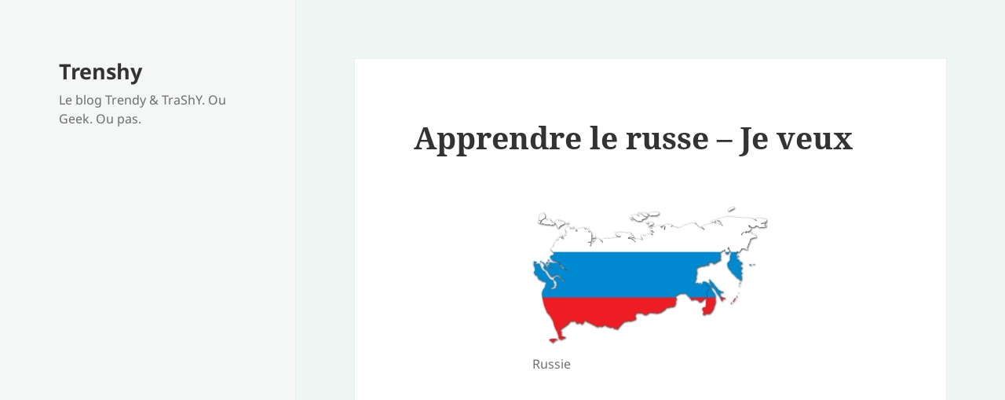

--- FILE ---
content_type: text/html; charset=UTF-8
request_url: https://www.trenshy.com/apprendre-le-russe-2-589.html
body_size: 30608
content:
<!DOCTYPE html>
<html dir="ltr" lang="fr-FR" prefix="og: https://ogp.me/ns#" class="no-js">
<head>
	<meta charset="UTF-8">
	<meta name="viewport" content="width=device-width">
	<link rel="profile" href="https://gmpg.org/xfn/11">
	<link rel="pingback" href="https://www.trenshy.com/xmlrpc.php">
	<script>(function(html){html.className = html.className.replace(/\bno-js\b/,'js')})(document.documentElement);</script>
<title>Apprendre le russe – Je veux - Trenshy</title>
	<style>img:is([sizes="auto" i], [sizes^="auto," i]) { contain-intrinsic-size: 3000px 1500px }</style>
	
		<!-- All in One SEO 4.8.7 - aioseo.com -->
	<meta name="description" content="Comme j&#039;apprends des nouveaux mots de russe chaque jour, je vais en profiter pour poster des articles les présenter à chaque fois (Et au final ça formera peut-être un vrai cours de russe complet!). Leçon du jour: la volonté! (Enfin le peu que je connais :) ) Pour dire &quot;Je veux&quot;, il faut dire &quot;Я" />
	<meta name="robots" content="max-image-preview:large" />
	<meta name="author" content="Trenshy"/>
	<link rel="canonical" href="https://www.trenshy.com/apprendre-le-russe-2-589.html" />
	<meta name="generator" content="All in One SEO (AIOSEO) 4.8.7" />
		<meta property="og:locale" content="fr_FR" />
		<meta property="og:site_name" content="Trenshy - Le blog Trendy &amp; TraShY. Ou Geek. Ou pas." />
		<meta property="og:type" content="article" />
		<meta property="og:title" content="Apprendre le russe – Je veux - Trenshy" />
		<meta property="og:description" content="Comme j&#039;apprends des nouveaux mots de russe chaque jour, je vais en profiter pour poster des articles les présenter à chaque fois (Et au final ça formera peut-être un vrai cours de russe complet!). Leçon du jour: la volonté! (Enfin le peu que je connais :) ) Pour dire &quot;Je veux&quot;, il faut dire &quot;Я" />
		<meta property="og:url" content="https://www.trenshy.com/apprendre-le-russe-2-589.html" />
		<meta property="article:published_time" content="2010-05-03T15:02:28+00:00" />
		<meta property="article:modified_time" content="2010-05-04T13:56:20+00:00" />
		<meta name="twitter:card" content="summary_large_image" />
		<meta name="twitter:title" content="Apprendre le russe – Je veux - Trenshy" />
		<meta name="twitter:description" content="Comme j&#039;apprends des nouveaux mots de russe chaque jour, je vais en profiter pour poster des articles les présenter à chaque fois (Et au final ça formera peut-être un vrai cours de russe complet!). Leçon du jour: la volonté! (Enfin le peu que je connais :) ) Pour dire &quot;Je veux&quot;, il faut dire &quot;Я" />
		<script type="application/ld+json" class="aioseo-schema">
			{"@context":"https:\/\/schema.org","@graph":[{"@type":"BlogPosting","@id":"https:\/\/www.trenshy.com\/apprendre-le-russe-2-589.html#blogposting","name":"Apprendre le russe \u2013 Je veux - Trenshy","headline":"Apprendre le russe &#8211; Je veux","author":{"@id":"https:\/\/www.trenshy.com\/author\/admin#author"},"publisher":{"@id":"https:\/\/www.trenshy.com\/#organization"},"image":{"@type":"ImageObject","url":"https:\/\/www.trenshy.com\/wp-content\/uploads\/2010\/05\/russie.jpg","@id":"https:\/\/www.trenshy.com\/apprendre-le-russe-2-589.html\/#articleImage","width":300,"height":188,"caption":"Russie"},"datePublished":"2010-05-03T16:02:28+01:00","dateModified":"2010-05-04T14:56:20+01:00","inLanguage":"fr-FR","commentCount":2,"mainEntityOfPage":{"@id":"https:\/\/www.trenshy.com\/apprendre-le-russe-2-589.html#webpage"},"isPartOf":{"@id":"https:\/\/www.trenshy.com\/apprendre-le-russe-2-589.html#webpage"},"articleSection":"Cours de russe, General, Apprendre le russe, Cours de russe, Russe, Russie, Tennis"},{"@type":"BreadcrumbList","@id":"https:\/\/www.trenshy.com\/apprendre-le-russe-2-589.html#breadcrumblist","itemListElement":[{"@type":"ListItem","@id":"https:\/\/www.trenshy.com#listItem","position":1,"name":"Domicile","item":"https:\/\/www.trenshy.com","nextItem":{"@type":"ListItem","@id":"https:\/\/www.trenshy.com\/category\/general#listItem","name":"General"}},{"@type":"ListItem","@id":"https:\/\/www.trenshy.com\/category\/general#listItem","position":2,"name":"General","item":"https:\/\/www.trenshy.com\/category\/general","nextItem":{"@type":"ListItem","@id":"https:\/\/www.trenshy.com\/apprendre-le-russe-2-589.html#listItem","name":"Apprendre le russe &#8211; Je veux"},"previousItem":{"@type":"ListItem","@id":"https:\/\/www.trenshy.com#listItem","name":"Domicile"}},{"@type":"ListItem","@id":"https:\/\/www.trenshy.com\/apprendre-le-russe-2-589.html#listItem","position":3,"name":"Apprendre le russe &#8211; Je veux","previousItem":{"@type":"ListItem","@id":"https:\/\/www.trenshy.com\/category\/general#listItem","name":"General"}}]},{"@type":"Organization","@id":"https:\/\/www.trenshy.com\/#organization","name":"Trenshy","description":"Le blog Trendy & TraShY. Ou Geek. Ou pas.","url":"https:\/\/www.trenshy.com\/"},{"@type":"Person","@id":"https:\/\/www.trenshy.com\/author\/admin#author","url":"https:\/\/www.trenshy.com\/author\/admin","name":"Trenshy","image":{"@type":"ImageObject","@id":"https:\/\/www.trenshy.com\/apprendre-le-russe-2-589.html#authorImage","url":"https:\/\/secure.gravatar.com\/avatar\/cd6cd0b137009de000f2d572c5bea89c6087f2e4070998b91dc8186a85491d1f?s=96&d=mm&r=g","width":96,"height":96,"caption":"Trenshy"}},{"@type":"WebPage","@id":"https:\/\/www.trenshy.com\/apprendre-le-russe-2-589.html#webpage","url":"https:\/\/www.trenshy.com\/apprendre-le-russe-2-589.html","name":"Apprendre le russe \u2013 Je veux - Trenshy","description":"Comme j'apprends des nouveaux mots de russe chaque jour, je vais en profiter pour poster des articles les pr\u00e9senter \u00e0 chaque fois (Et au final \u00e7a formera peut-\u00eatre un vrai cours de russe complet!). Le\u00e7on du jour: la volont\u00e9! (Enfin le peu que je connais :) ) Pour dire \"Je veux\", il faut dire \"\u042f","inLanguage":"fr-FR","isPartOf":{"@id":"https:\/\/www.trenshy.com\/#website"},"breadcrumb":{"@id":"https:\/\/www.trenshy.com\/apprendre-le-russe-2-589.html#breadcrumblist"},"author":{"@id":"https:\/\/www.trenshy.com\/author\/admin#author"},"creator":{"@id":"https:\/\/www.trenshy.com\/author\/admin#author"},"datePublished":"2010-05-03T16:02:28+01:00","dateModified":"2010-05-04T14:56:20+01:00"},{"@type":"WebSite","@id":"https:\/\/www.trenshy.com\/#website","url":"https:\/\/www.trenshy.com\/","name":"Trenshy","description":"Le blog Trendy & TraShY. Ou Geek. Ou pas.","inLanguage":"fr-FR","publisher":{"@id":"https:\/\/www.trenshy.com\/#organization"}}]}
		</script>
		<!-- All in One SEO -->

<link rel='dns-prefetch' href='//ws.sharethis.com' />
<link rel='dns-prefetch' href='//www.trenshy.com' />
<link rel="alternate" type="application/rss+xml" title="Trenshy &raquo; Flux" href="https://www.trenshy.com/feed" />
<link rel="alternate" type="application/rss+xml" title="Trenshy &raquo; Flux des commentaires" href="https://www.trenshy.com/comments/feed" />
<link rel="alternate" type="application/rss+xml" title="Trenshy &raquo; Apprendre le russe &#8211; Je veux Flux des commentaires" href="https://www.trenshy.com/apprendre-le-russe-2-589.html/feed" />
<script>
window._wpemojiSettings = {"baseUrl":"https:\/\/s.w.org\/images\/core\/emoji\/16.0.1\/72x72\/","ext":".png","svgUrl":"https:\/\/s.w.org\/images\/core\/emoji\/16.0.1\/svg\/","svgExt":".svg","source":{"concatemoji":"https:\/\/www.trenshy.com\/wp-includes\/js\/wp-emoji-release.min.js?ver=6.8.3"}};
/*! This file is auto-generated */
!function(s,n){var o,i,e;function c(e){try{var t={supportTests:e,timestamp:(new Date).valueOf()};sessionStorage.setItem(o,JSON.stringify(t))}catch(e){}}function p(e,t,n){e.clearRect(0,0,e.canvas.width,e.canvas.height),e.fillText(t,0,0);var t=new Uint32Array(e.getImageData(0,0,e.canvas.width,e.canvas.height).data),a=(e.clearRect(0,0,e.canvas.width,e.canvas.height),e.fillText(n,0,0),new Uint32Array(e.getImageData(0,0,e.canvas.width,e.canvas.height).data));return t.every(function(e,t){return e===a[t]})}function u(e,t){e.clearRect(0,0,e.canvas.width,e.canvas.height),e.fillText(t,0,0);for(var n=e.getImageData(16,16,1,1),a=0;a<n.data.length;a++)if(0!==n.data[a])return!1;return!0}function f(e,t,n,a){switch(t){case"flag":return n(e,"\ud83c\udff3\ufe0f\u200d\u26a7\ufe0f","\ud83c\udff3\ufe0f\u200b\u26a7\ufe0f")?!1:!n(e,"\ud83c\udde8\ud83c\uddf6","\ud83c\udde8\u200b\ud83c\uddf6")&&!n(e,"\ud83c\udff4\udb40\udc67\udb40\udc62\udb40\udc65\udb40\udc6e\udb40\udc67\udb40\udc7f","\ud83c\udff4\u200b\udb40\udc67\u200b\udb40\udc62\u200b\udb40\udc65\u200b\udb40\udc6e\u200b\udb40\udc67\u200b\udb40\udc7f");case"emoji":return!a(e,"\ud83e\udedf")}return!1}function g(e,t,n,a){var r="undefined"!=typeof WorkerGlobalScope&&self instanceof WorkerGlobalScope?new OffscreenCanvas(300,150):s.createElement("canvas"),o=r.getContext("2d",{willReadFrequently:!0}),i=(o.textBaseline="top",o.font="600 32px Arial",{});return e.forEach(function(e){i[e]=t(o,e,n,a)}),i}function t(e){var t=s.createElement("script");t.src=e,t.defer=!0,s.head.appendChild(t)}"undefined"!=typeof Promise&&(o="wpEmojiSettingsSupports",i=["flag","emoji"],n.supports={everything:!0,everythingExceptFlag:!0},e=new Promise(function(e){s.addEventListener("DOMContentLoaded",e,{once:!0})}),new Promise(function(t){var n=function(){try{var e=JSON.parse(sessionStorage.getItem(o));if("object"==typeof e&&"number"==typeof e.timestamp&&(new Date).valueOf()<e.timestamp+604800&&"object"==typeof e.supportTests)return e.supportTests}catch(e){}return null}();if(!n){if("undefined"!=typeof Worker&&"undefined"!=typeof OffscreenCanvas&&"undefined"!=typeof URL&&URL.createObjectURL&&"undefined"!=typeof Blob)try{var e="postMessage("+g.toString()+"("+[JSON.stringify(i),f.toString(),p.toString(),u.toString()].join(",")+"));",a=new Blob([e],{type:"text/javascript"}),r=new Worker(URL.createObjectURL(a),{name:"wpTestEmojiSupports"});return void(r.onmessage=function(e){c(n=e.data),r.terminate(),t(n)})}catch(e){}c(n=g(i,f,p,u))}t(n)}).then(function(e){for(var t in e)n.supports[t]=e[t],n.supports.everything=n.supports.everything&&n.supports[t],"flag"!==t&&(n.supports.everythingExceptFlag=n.supports.everythingExceptFlag&&n.supports[t]);n.supports.everythingExceptFlag=n.supports.everythingExceptFlag&&!n.supports.flag,n.DOMReady=!1,n.readyCallback=function(){n.DOMReady=!0}}).then(function(){return e}).then(function(){var e;n.supports.everything||(n.readyCallback(),(e=n.source||{}).concatemoji?t(e.concatemoji):e.wpemoji&&e.twemoji&&(t(e.twemoji),t(e.wpemoji)))}))}((window,document),window._wpemojiSettings);
</script>
<!-- www.trenshy.com is managing ads with Advanced Ads 2.0.11 – https://wpadvancedads.com/ --><script id="trens-ready">
			window.advanced_ads_ready=function(e,a){a=a||"complete";var d=function(e){return"interactive"===a?"loading"!==e:"complete"===e};d(document.readyState)?e():document.addEventListener("readystatechange",(function(a){d(a.target.readyState)&&e()}),{once:"interactive"===a})},window.advanced_ads_ready_queue=window.advanced_ads_ready_queue||[];		</script>
		<style id='wp-emoji-styles-inline-css'>

	img.wp-smiley, img.emoji {
		display: inline !important;
		border: none !important;
		box-shadow: none !important;
		height: 1em !important;
		width: 1em !important;
		margin: 0 0.07em !important;
		vertical-align: -0.1em !important;
		background: none !important;
		padding: 0 !important;
	}
</style>
<link rel='stylesheet' id='wp-block-library-css' href='https://www.trenshy.com/wp-includes/css/dist/block-library/style.min.css?ver=6.8.3' media='all' />
<style id='wp-block-library-theme-inline-css'>
.wp-block-audio :where(figcaption){color:#555;font-size:13px;text-align:center}.is-dark-theme .wp-block-audio :where(figcaption){color:#ffffffa6}.wp-block-audio{margin:0 0 1em}.wp-block-code{border:1px solid #ccc;border-radius:4px;font-family:Menlo,Consolas,monaco,monospace;padding:.8em 1em}.wp-block-embed :where(figcaption){color:#555;font-size:13px;text-align:center}.is-dark-theme .wp-block-embed :where(figcaption){color:#ffffffa6}.wp-block-embed{margin:0 0 1em}.blocks-gallery-caption{color:#555;font-size:13px;text-align:center}.is-dark-theme .blocks-gallery-caption{color:#ffffffa6}:root :where(.wp-block-image figcaption){color:#555;font-size:13px;text-align:center}.is-dark-theme :root :where(.wp-block-image figcaption){color:#ffffffa6}.wp-block-image{margin:0 0 1em}.wp-block-pullquote{border-bottom:4px solid;border-top:4px solid;color:currentColor;margin-bottom:1.75em}.wp-block-pullquote cite,.wp-block-pullquote footer,.wp-block-pullquote__citation{color:currentColor;font-size:.8125em;font-style:normal;text-transform:uppercase}.wp-block-quote{border-left:.25em solid;margin:0 0 1.75em;padding-left:1em}.wp-block-quote cite,.wp-block-quote footer{color:currentColor;font-size:.8125em;font-style:normal;position:relative}.wp-block-quote:where(.has-text-align-right){border-left:none;border-right:.25em solid;padding-left:0;padding-right:1em}.wp-block-quote:where(.has-text-align-center){border:none;padding-left:0}.wp-block-quote.is-large,.wp-block-quote.is-style-large,.wp-block-quote:where(.is-style-plain){border:none}.wp-block-search .wp-block-search__label{font-weight:700}.wp-block-search__button{border:1px solid #ccc;padding:.375em .625em}:where(.wp-block-group.has-background){padding:1.25em 2.375em}.wp-block-separator.has-css-opacity{opacity:.4}.wp-block-separator{border:none;border-bottom:2px solid;margin-left:auto;margin-right:auto}.wp-block-separator.has-alpha-channel-opacity{opacity:1}.wp-block-separator:not(.is-style-wide):not(.is-style-dots){width:100px}.wp-block-separator.has-background:not(.is-style-dots){border-bottom:none;height:1px}.wp-block-separator.has-background:not(.is-style-wide):not(.is-style-dots){height:2px}.wp-block-table{margin:0 0 1em}.wp-block-table td,.wp-block-table th{word-break:normal}.wp-block-table :where(figcaption){color:#555;font-size:13px;text-align:center}.is-dark-theme .wp-block-table :where(figcaption){color:#ffffffa6}.wp-block-video :where(figcaption){color:#555;font-size:13px;text-align:center}.is-dark-theme .wp-block-video :where(figcaption){color:#ffffffa6}.wp-block-video{margin:0 0 1em}:root :where(.wp-block-template-part.has-background){margin-bottom:0;margin-top:0;padding:1.25em 2.375em}
</style>
<style id='classic-theme-styles-inline-css'>
/*! This file is auto-generated */
.wp-block-button__link{color:#fff;background-color:#32373c;border-radius:9999px;box-shadow:none;text-decoration:none;padding:calc(.667em + 2px) calc(1.333em + 2px);font-size:1.125em}.wp-block-file__button{background:#32373c;color:#fff;text-decoration:none}
</style>
<style id='global-styles-inline-css'>
:root{--wp--preset--aspect-ratio--square: 1;--wp--preset--aspect-ratio--4-3: 4/3;--wp--preset--aspect-ratio--3-4: 3/4;--wp--preset--aspect-ratio--3-2: 3/2;--wp--preset--aspect-ratio--2-3: 2/3;--wp--preset--aspect-ratio--16-9: 16/9;--wp--preset--aspect-ratio--9-16: 9/16;--wp--preset--color--black: #000000;--wp--preset--color--cyan-bluish-gray: #abb8c3;--wp--preset--color--white: #fff;--wp--preset--color--pale-pink: #f78da7;--wp--preset--color--vivid-red: #cf2e2e;--wp--preset--color--luminous-vivid-orange: #ff6900;--wp--preset--color--luminous-vivid-amber: #fcb900;--wp--preset--color--light-green-cyan: #7bdcb5;--wp--preset--color--vivid-green-cyan: #00d084;--wp--preset--color--pale-cyan-blue: #8ed1fc;--wp--preset--color--vivid-cyan-blue: #0693e3;--wp--preset--color--vivid-purple: #9b51e0;--wp--preset--color--dark-gray: #111;--wp--preset--color--light-gray: #f1f1f1;--wp--preset--color--yellow: #f4ca16;--wp--preset--color--dark-brown: #352712;--wp--preset--color--medium-pink: #e53b51;--wp--preset--color--light-pink: #ffe5d1;--wp--preset--color--dark-purple: #2e2256;--wp--preset--color--purple: #674970;--wp--preset--color--blue-gray: #22313f;--wp--preset--color--bright-blue: #55c3dc;--wp--preset--color--light-blue: #e9f2f9;--wp--preset--gradient--vivid-cyan-blue-to-vivid-purple: linear-gradient(135deg,rgba(6,147,227,1) 0%,rgb(155,81,224) 100%);--wp--preset--gradient--light-green-cyan-to-vivid-green-cyan: linear-gradient(135deg,rgb(122,220,180) 0%,rgb(0,208,130) 100%);--wp--preset--gradient--luminous-vivid-amber-to-luminous-vivid-orange: linear-gradient(135deg,rgba(252,185,0,1) 0%,rgba(255,105,0,1) 100%);--wp--preset--gradient--luminous-vivid-orange-to-vivid-red: linear-gradient(135deg,rgba(255,105,0,1) 0%,rgb(207,46,46) 100%);--wp--preset--gradient--very-light-gray-to-cyan-bluish-gray: linear-gradient(135deg,rgb(238,238,238) 0%,rgb(169,184,195) 100%);--wp--preset--gradient--cool-to-warm-spectrum: linear-gradient(135deg,rgb(74,234,220) 0%,rgb(151,120,209) 20%,rgb(207,42,186) 40%,rgb(238,44,130) 60%,rgb(251,105,98) 80%,rgb(254,248,76) 100%);--wp--preset--gradient--blush-light-purple: linear-gradient(135deg,rgb(255,206,236) 0%,rgb(152,150,240) 100%);--wp--preset--gradient--blush-bordeaux: linear-gradient(135deg,rgb(254,205,165) 0%,rgb(254,45,45) 50%,rgb(107,0,62) 100%);--wp--preset--gradient--luminous-dusk: linear-gradient(135deg,rgb(255,203,112) 0%,rgb(199,81,192) 50%,rgb(65,88,208) 100%);--wp--preset--gradient--pale-ocean: linear-gradient(135deg,rgb(255,245,203) 0%,rgb(182,227,212) 50%,rgb(51,167,181) 100%);--wp--preset--gradient--electric-grass: linear-gradient(135deg,rgb(202,248,128) 0%,rgb(113,206,126) 100%);--wp--preset--gradient--midnight: linear-gradient(135deg,rgb(2,3,129) 0%,rgb(40,116,252) 100%);--wp--preset--gradient--dark-gray-gradient-gradient: linear-gradient(90deg, rgba(17,17,17,1) 0%, rgba(42,42,42,1) 100%);--wp--preset--gradient--light-gray-gradient: linear-gradient(90deg, rgba(241,241,241,1) 0%, rgba(215,215,215,1) 100%);--wp--preset--gradient--white-gradient: linear-gradient(90deg, rgba(255,255,255,1) 0%, rgba(230,230,230,1) 100%);--wp--preset--gradient--yellow-gradient: linear-gradient(90deg, rgba(244,202,22,1) 0%, rgba(205,168,10,1) 100%);--wp--preset--gradient--dark-brown-gradient: linear-gradient(90deg, rgba(53,39,18,1) 0%, rgba(91,67,31,1) 100%);--wp--preset--gradient--medium-pink-gradient: linear-gradient(90deg, rgba(229,59,81,1) 0%, rgba(209,28,51,1) 100%);--wp--preset--gradient--light-pink-gradient: linear-gradient(90deg, rgba(255,229,209,1) 0%, rgba(255,200,158,1) 100%);--wp--preset--gradient--dark-purple-gradient: linear-gradient(90deg, rgba(46,34,86,1) 0%, rgba(66,48,123,1) 100%);--wp--preset--gradient--purple-gradient: linear-gradient(90deg, rgba(103,73,112,1) 0%, rgba(131,93,143,1) 100%);--wp--preset--gradient--blue-gray-gradient: linear-gradient(90deg, rgba(34,49,63,1) 0%, rgba(52,75,96,1) 100%);--wp--preset--gradient--bright-blue-gradient: linear-gradient(90deg, rgba(85,195,220,1) 0%, rgba(43,180,211,1) 100%);--wp--preset--gradient--light-blue-gradient: linear-gradient(90deg, rgba(233,242,249,1) 0%, rgba(193,218,238,1) 100%);--wp--preset--font-size--small: 13px;--wp--preset--font-size--medium: 20px;--wp--preset--font-size--large: 36px;--wp--preset--font-size--x-large: 42px;--wp--preset--spacing--20: 0.44rem;--wp--preset--spacing--30: 0.67rem;--wp--preset--spacing--40: 1rem;--wp--preset--spacing--50: 1.5rem;--wp--preset--spacing--60: 2.25rem;--wp--preset--spacing--70: 3.38rem;--wp--preset--spacing--80: 5.06rem;--wp--preset--shadow--natural: 6px 6px 9px rgba(0, 0, 0, 0.2);--wp--preset--shadow--deep: 12px 12px 50px rgba(0, 0, 0, 0.4);--wp--preset--shadow--sharp: 6px 6px 0px rgba(0, 0, 0, 0.2);--wp--preset--shadow--outlined: 6px 6px 0px -3px rgba(255, 255, 255, 1), 6px 6px rgba(0, 0, 0, 1);--wp--preset--shadow--crisp: 6px 6px 0px rgba(0, 0, 0, 1);}:where(.is-layout-flex){gap: 0.5em;}:where(.is-layout-grid){gap: 0.5em;}body .is-layout-flex{display: flex;}.is-layout-flex{flex-wrap: wrap;align-items: center;}.is-layout-flex > :is(*, div){margin: 0;}body .is-layout-grid{display: grid;}.is-layout-grid > :is(*, div){margin: 0;}:where(.wp-block-columns.is-layout-flex){gap: 2em;}:where(.wp-block-columns.is-layout-grid){gap: 2em;}:where(.wp-block-post-template.is-layout-flex){gap: 1.25em;}:where(.wp-block-post-template.is-layout-grid){gap: 1.25em;}.has-black-color{color: var(--wp--preset--color--black) !important;}.has-cyan-bluish-gray-color{color: var(--wp--preset--color--cyan-bluish-gray) !important;}.has-white-color{color: var(--wp--preset--color--white) !important;}.has-pale-pink-color{color: var(--wp--preset--color--pale-pink) !important;}.has-vivid-red-color{color: var(--wp--preset--color--vivid-red) !important;}.has-luminous-vivid-orange-color{color: var(--wp--preset--color--luminous-vivid-orange) !important;}.has-luminous-vivid-amber-color{color: var(--wp--preset--color--luminous-vivid-amber) !important;}.has-light-green-cyan-color{color: var(--wp--preset--color--light-green-cyan) !important;}.has-vivid-green-cyan-color{color: var(--wp--preset--color--vivid-green-cyan) !important;}.has-pale-cyan-blue-color{color: var(--wp--preset--color--pale-cyan-blue) !important;}.has-vivid-cyan-blue-color{color: var(--wp--preset--color--vivid-cyan-blue) !important;}.has-vivid-purple-color{color: var(--wp--preset--color--vivid-purple) !important;}.has-black-background-color{background-color: var(--wp--preset--color--black) !important;}.has-cyan-bluish-gray-background-color{background-color: var(--wp--preset--color--cyan-bluish-gray) !important;}.has-white-background-color{background-color: var(--wp--preset--color--white) !important;}.has-pale-pink-background-color{background-color: var(--wp--preset--color--pale-pink) !important;}.has-vivid-red-background-color{background-color: var(--wp--preset--color--vivid-red) !important;}.has-luminous-vivid-orange-background-color{background-color: var(--wp--preset--color--luminous-vivid-orange) !important;}.has-luminous-vivid-amber-background-color{background-color: var(--wp--preset--color--luminous-vivid-amber) !important;}.has-light-green-cyan-background-color{background-color: var(--wp--preset--color--light-green-cyan) !important;}.has-vivid-green-cyan-background-color{background-color: var(--wp--preset--color--vivid-green-cyan) !important;}.has-pale-cyan-blue-background-color{background-color: var(--wp--preset--color--pale-cyan-blue) !important;}.has-vivid-cyan-blue-background-color{background-color: var(--wp--preset--color--vivid-cyan-blue) !important;}.has-vivid-purple-background-color{background-color: var(--wp--preset--color--vivid-purple) !important;}.has-black-border-color{border-color: var(--wp--preset--color--black) !important;}.has-cyan-bluish-gray-border-color{border-color: var(--wp--preset--color--cyan-bluish-gray) !important;}.has-white-border-color{border-color: var(--wp--preset--color--white) !important;}.has-pale-pink-border-color{border-color: var(--wp--preset--color--pale-pink) !important;}.has-vivid-red-border-color{border-color: var(--wp--preset--color--vivid-red) !important;}.has-luminous-vivid-orange-border-color{border-color: var(--wp--preset--color--luminous-vivid-orange) !important;}.has-luminous-vivid-amber-border-color{border-color: var(--wp--preset--color--luminous-vivid-amber) !important;}.has-light-green-cyan-border-color{border-color: var(--wp--preset--color--light-green-cyan) !important;}.has-vivid-green-cyan-border-color{border-color: var(--wp--preset--color--vivid-green-cyan) !important;}.has-pale-cyan-blue-border-color{border-color: var(--wp--preset--color--pale-cyan-blue) !important;}.has-vivid-cyan-blue-border-color{border-color: var(--wp--preset--color--vivid-cyan-blue) !important;}.has-vivid-purple-border-color{border-color: var(--wp--preset--color--vivid-purple) !important;}.has-vivid-cyan-blue-to-vivid-purple-gradient-background{background: var(--wp--preset--gradient--vivid-cyan-blue-to-vivid-purple) !important;}.has-light-green-cyan-to-vivid-green-cyan-gradient-background{background: var(--wp--preset--gradient--light-green-cyan-to-vivid-green-cyan) !important;}.has-luminous-vivid-amber-to-luminous-vivid-orange-gradient-background{background: var(--wp--preset--gradient--luminous-vivid-amber-to-luminous-vivid-orange) !important;}.has-luminous-vivid-orange-to-vivid-red-gradient-background{background: var(--wp--preset--gradient--luminous-vivid-orange-to-vivid-red) !important;}.has-very-light-gray-to-cyan-bluish-gray-gradient-background{background: var(--wp--preset--gradient--very-light-gray-to-cyan-bluish-gray) !important;}.has-cool-to-warm-spectrum-gradient-background{background: var(--wp--preset--gradient--cool-to-warm-spectrum) !important;}.has-blush-light-purple-gradient-background{background: var(--wp--preset--gradient--blush-light-purple) !important;}.has-blush-bordeaux-gradient-background{background: var(--wp--preset--gradient--blush-bordeaux) !important;}.has-luminous-dusk-gradient-background{background: var(--wp--preset--gradient--luminous-dusk) !important;}.has-pale-ocean-gradient-background{background: var(--wp--preset--gradient--pale-ocean) !important;}.has-electric-grass-gradient-background{background: var(--wp--preset--gradient--electric-grass) !important;}.has-midnight-gradient-background{background: var(--wp--preset--gradient--midnight) !important;}.has-small-font-size{font-size: var(--wp--preset--font-size--small) !important;}.has-medium-font-size{font-size: var(--wp--preset--font-size--medium) !important;}.has-large-font-size{font-size: var(--wp--preset--font-size--large) !important;}.has-x-large-font-size{font-size: var(--wp--preset--font-size--x-large) !important;}
:where(.wp-block-post-template.is-layout-flex){gap: 1.25em;}:where(.wp-block-post-template.is-layout-grid){gap: 1.25em;}
:where(.wp-block-columns.is-layout-flex){gap: 2em;}:where(.wp-block-columns.is-layout-grid){gap: 2em;}
:root :where(.wp-block-pullquote){font-size: 1.5em;line-height: 1.6;}
</style>
<link rel='stylesheet' id='wp-polls-css' href='https://www.trenshy.com/wp-content/plugins/wp-polls/polls-css.css?ver=2.77.2' media='all' />
<style id='wp-polls-inline-css'>
.wp-polls .pollbar {
	margin: 1px;
	font-size: 6px;
	line-height: 8px;
	height: 8px;
	background-image: url('https://www.trenshy.com/wp-content/plugins/wp-polls/images/default/pollbg.gif');
	border: 1px solid #c8c8c8;
}

</style>
<link rel='stylesheet' id='twentyfifteen-fonts-css' href='https://www.trenshy.com/wp-content/themes/twentyfifteen/assets/fonts/noto-sans-plus-noto-serif-plus-inconsolata.css?ver=20230328' media='all' />
<link rel='stylesheet' id='genericons-css' href='https://www.trenshy.com/wp-content/themes/twentyfifteen/genericons/genericons.css?ver=20201026' media='all' />
<link rel='stylesheet' id='twentyfifteen-style-css' href='https://www.trenshy.com/wp-content/themes/twentyfifteen/style.css?ver=20231107' media='all' />
<style id='twentyfifteen-style-inline-css'>

		/* Custom Header Background Color */
		body:before,
		.site-header {
			background-color: #f4f7f6;
		}

		@media screen and (min-width: 59.6875em) {
			.site-header,
			.secondary {
				background-color: transparent;
			}

			.widget button,
			.widget input[type="button"],
			.widget input[type="reset"],
			.widget input[type="submit"],
			.widget_calendar tbody a,
			.widget_calendar tbody a:hover,
			.widget_calendar tbody a:focus {
				color: #f4f7f6;
			}
		}
	
</style>
<link rel='stylesheet' id='twentyfifteen-block-style-css' href='https://www.trenshy.com/wp-content/themes/twentyfifteen/css/blocks.css?ver=20230623' media='all' />
<script id='st_insights_js' src="https://ws.sharethis.com/button/st_insights.js?publisher=4d48b7c5-0ae3-43d4-bfbe-3ff8c17a8ae6&amp;product=simpleshare&amp;ver=8.4.11" id="ssba-sharethis-js"></script>
<script src="https://www.trenshy.com/wp-includes/js/jquery/jquery.min.js?ver=3.7.1" id="jquery-core-js"></script>
<script src="https://www.trenshy.com/wp-includes/js/jquery/jquery-migrate.min.js?ver=3.4.1" id="jquery-migrate-js"></script>
<script id="twentyfifteen-script-js-extra">
var screenReaderText = {"expand":"<span class=\"screen-reader-text\">ouvrir le sous-menu<\/span>","collapse":"<span class=\"screen-reader-text\">fermer le sous-menu<\/span>"};
</script>
<script src="https://www.trenshy.com/wp-content/themes/twentyfifteen/js/functions.js?ver=20221101" id="twentyfifteen-script-js" defer data-wp-strategy="defer"></script>
<link rel="https://api.w.org/" href="https://www.trenshy.com/wp-json/" /><link rel="alternate" title="JSON" type="application/json" href="https://www.trenshy.com/wp-json/wp/v2/posts/589" /><link rel="EditURI" type="application/rsd+xml" title="RSD" href="https://www.trenshy.com/xmlrpc.php?rsd" />
<meta name="generator" content="WordPress 6.8.3" />
<link rel='shortlink' href='http://wp.me/p-9v' />
<link rel="alternate" title="oEmbed (JSON)" type="application/json+oembed" href="https://www.trenshy.com/wp-json/oembed/1.0/embed?url=https%3A%2F%2Fwww.trenshy.com%2Fapprendre-le-russe-2-589.html" />
<link rel="alternate" title="oEmbed (XML)" type="text/xml+oembed" href="https://www.trenshy.com/wp-json/oembed/1.0/embed?url=https%3A%2F%2Fwww.trenshy.com%2Fapprendre-le-russe-2-589.html&#038;format=xml" />
<meta name="google-site-verification" content="ERTtcRf3kVaiKCjGbtjjW49P_xwUs6QAa5zCl0Ol4_k" /><style>.recentcomments a{display:inline !important;padding:0 !important;margin:0 !important;}</style><style id="custom-background-css">
body.custom-background { background-color: #eff7f5; }
</style>
	<script  async src="https://pagead2.googlesyndication.com/pagead/js/adsbygoogle.js?client=ca-pub-4449526164677001" crossorigin="anonymous"></script><meta data-pso-pv="1.2.1" data-pso-pt="singlePost" data-pso-th="0073cb61453a0157a8946ea76aec165b"><script async src="//pagead2.googlesyndication.com/pagead/js/adsbygoogle.js"></script><script pagespeed_no_defer="" data-pso-version="20170403_083938">window.dynamicgoogletags={config:[]};dynamicgoogletags.config=["ca-pub-4449526164677001",[[[["HEADER",0,null,[]],["10px","60px",1],3,[0],"4249079243",2,null,null,5],[["ARTICLE",0,null,[],-1],["48.00120162963867px","24px",0],3,[0],"5725812448",3,null,null,9],[["ARTICLE",0,null,[],0],["10px","24px",0],0,[0],"3690676046",3,null,null,9]]],[[[[null,[[0,19]],null,16,1,1],[null,[[20,20]],null,34,1,1],[null,[[180,199]],null,17,1,1],[null,[[320,339]],null,32,1,1]],[[["BODY",0,null,[]],["10px","10px",1],2,[5],null,0,null,null,2],[["HEADER",0,null,[]],["10px","10px",1],3,[2],null,0,null,null,5],[["DIV",null,"primary",[]],["10px","10px",1],3,[5],null,0,null,null,5],[["DIV",null,"comments",[]],["10px","10px",1],0,[1],null,0,null,null,7],[["DIV",null,"respond",[]],["10px","10px",1],3,[3],null,0,null,null,8],[["NAV",0,null,[]],["10px","10px",1],0,[3],null,0,null,null,7],[["DIV",null,null,["nav-previous"]],["10px","10px",1],0,[3],null,0,null,null,9],[["DIV",null,null,["site-info"]],["10px","10px",1],0,[5],null,0,null,null,5],[["DIV",null,null,["site-info"]],["10px","10px",1],3,[5],null,0,null,null,5],[["ARTICLE",0,null,[],1],["10px","10px",0],0,[0],null,0],[["ARTICLE",0,null,[],2],["10px","10px",0],0,[0],null,0],[["ARTICLE",0,null,[],-1],["47.9995994567871px","24px",0],3,[0],null,0,null,null,9],[["BODY",0,null,[]],["10px","10px",1],1,[4],null,0,null,null,2],[["DIV",null,null,["site-branding"]],["10px","10px",1],2,[1],null,0,null,null,6],[["ARTICLE",0,null,[],3],["10px","10px",0],0,[0],null,0]],["7994621245","9471354447","1948087648","3424820842","4901554046"],["ARTICLE",null,null,[]],"20170214_040801"]],"WordPressSinglePost","1435213641",null,0.01,null,[null,1494921455059],0.01,0,null,null,"http://www.trenshy.com"];(function(){var h=this,aa=function(a){var b=typeof a;if("object"==b)if(a){if(a instanceof Array)return"array";if(a instanceof Object)return b;var c=Object.prototype.toString.call(a);if("[object Window]"==c)return"object";if("[object Array]"==c||"number"==typeof a.length&&"undefined"!=typeof a.splice&&"undefined"!=typeof a.propertyIsEnumerable&&!a.propertyIsEnumerable("splice"))return"array";if("[object Function]"==c||"undefined"!=typeof a.call&&"undefined"!=typeof a.propertyIsEnumerable&&!a.propertyIsEnumerable("call"))return"function"}else return"null";
else if("function"==b&&"undefined"==typeof a.call)return"object";return b},p=function(a){return"number"==typeof a},ba=function(a,b){var c=Array.prototype.slice.call(arguments,1);return function(){var b=c.slice();b.push.apply(b,arguments);return a.apply(this,b)}},r=function(a,b){function c(){}c.prototype=b.prototype;a.Ra=b.prototype;a.prototype=new c;a.prototype.constructor=a;a.Ta=function(a,c,f){for(var d=Array(arguments.length-2),e=2;e<arguments.length;e++)d[e-2]=arguments[e];return b.prototype[c].apply(a,
d)}};var ca=String.prototype.trim?function(a){return a.trim()}:function(a){return a.replace(/^[\s\xa0]+|[\s\xa0]+$/g,"")},da=function(a,b){return a<b?-1:a>b?1:0},ea=function(a){return String(a).replace(/\-([a-z])/g,function(a,c){return c.toUpperCase()})};var fa=Array.prototype.forEach?function(a,b,c){Array.prototype.forEach.call(a,b,c)}:function(a,b,c){for(var d=a.length,e="string"==typeof a?a.split(""):a,f=0;f<d;f++)f in e&&b.call(c,e[f],f,a)};var ga=function(a){ga[" "](a);return a};ga[" "]=function(){};var ia=function(a,b){var c=ha;Object.prototype.hasOwnProperty.call(c,a)||(c[a]=b(a))};var t;a:{var ja=h.navigator;if(ja){var ka=ja.userAgent;if(ka){t=ka;break a}}t=""}var v=function(a){return-1!=t.indexOf(a)};var la=v("Opera"),w=v("Trident")||v("MSIE"),ma=v("Edge"),na=v("Gecko")&&!(-1!=t.toLowerCase().indexOf("webkit")&&!v("Edge"))&&!(v("Trident")||v("MSIE"))&&!v("Edge"),oa=-1!=t.toLowerCase().indexOf("webkit")&&!v("Edge"),pa=function(){var a=h.document;return a?a.documentMode:void 0},qa;
a:{var ra="",sa=function(){var a=t;if(na)return/rv\:([^\);]+)(\)|;)/.exec(a);if(ma)return/Edge\/([\d\.]+)/.exec(a);if(w)return/\b(?:MSIE|rv)[: ]([^\);]+)(\)|;)/.exec(a);if(oa)return/WebKit\/(\S+)/.exec(a);if(la)return/(?:Version)[ \/]?(\S+)/.exec(a)}();sa&&(ra=sa?sa[1]:"");if(w){var ta=pa();if(null!=ta&&ta>parseFloat(ra)){qa=String(ta);break a}}qa=ra}
var ua=qa,ha={},va=function(a){ia(a,function(){for(var b=0,c=ca(String(ua)).split("."),d=ca(String(a)).split("."),e=Math.max(c.length,d.length),f=0;0==b&&f<e;f++){var g=c[f]||"",k=d[f]||"";do{g=/(\d*)(\D*)(.*)/.exec(g)||["","","",""];k=/(\d*)(\D*)(.*)/.exec(k)||["","","",""];if(0==g[0].length&&0==k[0].length)break;b=da(0==g[1].length?0:parseInt(g[1],10),0==k[1].length?0:parseInt(k[1],10))||da(0==g[2].length,0==k[2].length)||da(g[2],k[2]);g=g[3];k=k[3]}while(0==b)}return 0<=b})},wa;var xa=h.document;
wa=xa&&w?pa()||("CSS1Compat"==xa.compatMode?parseInt(ua,10):5):void 0;var x=function(){},ya="function"==typeof Uint8Array,z=function(a,b,c){a.a=null;b||(b=[]);a.Va=void 0;a.M=-1;a.l=b;a:{if(a.l.length){b=a.l.length-1;var d=a.l[b];if(d&&"object"==typeof d&&"array"!=aa(d)&&!(ya&&d instanceof Uint8Array)){a.R=b-a.M;a.G=d;break a}}a.R=Number.MAX_VALUE}a.Ua={};if(c)for(b=0;b<c.length;b++)d=c[b],d<a.R?(d+=a.M,a.l[d]=a.l[d]||y):a.G[d]=a.G[d]||y},y=[],A=function(a,b){if(b<a.R){b+=a.M;var c=a.l[b];return c===y?a.l[b]=[]:c}c=a.G[b];return c===y?a.G[b]=[]:c},Aa=function(a){a=
A(za,a);return null==a?a:+a},B=function(a,b,c){b<a.R?a.l[b+a.M]=c:a.G[b]=c},C=function(a,b,c){a.a||(a.a={});if(!a.a[c]){var d=A(a,c);d&&(a.a[c]=new b(d))}return a.a[c]},D=function(a,b,c){a.a||(a.a={});if(!a.a[c]){for(var d=A(a,c),e=[],f=0;f<d.length;f++)e[f]=new b(d[f]);a.a[c]=e}b=a.a[c];b==y&&(b=a.a[c]=[]);return b},Ba=function(a,b,c){a.a||(a.a={});c=c||[];for(var d=[],e=0;e<c.length;e++)d[e]=E(c[e]);a.a[b]=c;B(a,b,d)},Ca=function(a){if(a.a)for(var b in a.a){var c=a.a[b];if("array"==aa(c))for(var d=
0;d<c.length;d++)c[d]&&E(c[d]);else c&&E(c)}},E=function(a){Ca(a);return a.l};x.prototype.toString=function(){Ca(this);return this.l.toString()};var Da=function(a){var b;if("array"==aa(a)){for(var c=Array(a.length),d=0;d<a.length;d++)null!=(b=a[d])&&(c[d]="object"==typeof b?Da(b):b);return c}if(ya&&a instanceof Uint8Array)return new Uint8Array(a);c={};for(d in a)null!=(b=a[d])&&(c[d]="object"==typeof b?Da(b):b);return c};var Ea=function(a,b){this.events=[];this.Ga=b||h;var c=null;b&&(b.google_js_reporting_queue=b.google_js_reporting_queue||[],this.events=b.google_js_reporting_queue,c=b.google_measure_js_timing);this.ia=null!=c?c:Math.random()<a};Ea.prototype.disable=function(){fa(this.events,this.ya,this);this.events.length=0;this.ia=!1};Ea.prototype.ya=function(a){var b=this.Ga.performance;a&&b&&b.clearMarks&&(b.clearMarks("goog_"+a.uniqueId+"_start"),b.clearMarks("goog_"+a.uniqueId+"_end"))};var Fa=function(){var a=!1;try{var b=Object.defineProperty({},"passive",{get:function(){a=!0}});h.addEventListener("test",null,b)}catch(c){}return a}();var Ha=function(){var a=Ga;try{var b;if(b=!!a&&null!=a.location.href)a:{try{ga(a.foo);b=!0;break a}catch(c){}b=!1}return b}catch(c){return!1}},Ia=function(a,b){for(var c in a)Object.prototype.hasOwnProperty.call(a,c)&&b.call(void 0,a[c],c,a)};var Ja=function(a,b,c,d,e){this.la=c||4E3;this.H=a||"&";this.wa=b||",$";this.T=void 0!==d?d:"trn";this.Sa=e||null;this.va=!1;this.V={};this.Ja=0;this.L=[]},Ma=function(a,b,c,d){b=b+"//"+c+d;var e=Ka(a)-d.length-0;if(0>e)return"";a.L.sort(function(a,b){return a-b});d=null;c="";for(var f=0;f<a.L.length;f++)for(var g=a.L[f],k=a.V[g],m=0;m<k.length;m++){if(!e){d=null==d?g:d;break}var l=La(k[m],a.H,a.wa);if(l){l=c+l;if(e>=l.length){e-=l.length;b+=l;c=a.H;break}else a.va&&(c=e,l[c-1]==a.H&&--c,b+=l.substr(0,
c),c=a.H,e=0);d=null==d?g:d}}f="";a.T&&null!=d&&(f=c+a.T+"="+(a.Sa||d));return b+f+""},Ka=function(a){if(!a.T)return a.la;var b=1,c;for(c in a.V)b=c.length>b?c.length:b;return a.la-a.T.length-b-a.H.length-1},La=function(a,b,c,d,e){var f=[];Ia(a,function(a,k){(a=Na(a,b,c,d,e))&&f.push(k+"="+a)});return f.join(b)},Na=function(a,b,c,d,e){if(null==a)return"";b=b||"&";c=c||",$";"string"==typeof c&&(c=c.split(""));if(a instanceof Array){if(d=d||0,d<c.length){for(var f=[],g=0;g<a.length;g++)f.push(Na(a[g],
b,c,d+1,e));return f.join(c[d])}}else if("object"==typeof a)return e=e||0,2>e?encodeURIComponent(La(a,b,c,d,e+1)):"...";return encodeURIComponent(String(a))};var Ra=function(a,b,c,d){var e=Pa;if((c?e.Pa:Math.random())<(d||e.za))try{var f;b instanceof Ja?f=b:(f=new Ja,Ia(b,function(a,b){var c=f,d=c.Ja++,e={};e[b]=a;a=[e];c.L.push(d);c.V[d]=a}));var g=Ma(f,e.Ma,e.Ba,e.La+a+"&");g&&Qa(g)}catch(k){}},Qa=function(a){h.google_image_requests||(h.google_image_requests=[]);var b=h.document.createElement("img");b.src=a;h.google_image_requests.push(b)};var Sa;if(!(Sa=!na&&!w)){var Ta;if(Ta=w)Ta=9<=Number(wa);Sa=Ta}Sa||na&&va("1.9.1");w&&va("9");var F=function(a,b,c,d){this.top=a;this.right=b;this.bottom=c;this.left=d};F.prototype.floor=function(){this.top=Math.floor(this.top);this.right=Math.floor(this.right);this.bottom=Math.floor(this.bottom);this.left=Math.floor(this.left);return this};var Ua=document,Va=window;var Wa=!!window.google_async_iframe_id,Ga=Wa&&window.parent||window;var Pa,G;if(Wa&&!Ha()){var Xa="."+Ua.domain;try{for(;2<Xa.split(".").length&&!Ha();)Ua.domain=Xa=Xa.substr(Xa.indexOf(".")+1),Ga=window.parent}catch(a){}Ha()||(Ga=window)}G=Ga;var Ya=new Ea(1,G);Pa=new function(){this.Ma="http:"===Va.location.protocol?"http:":"https:";this.Ba="pagead2.googlesyndication.com";this.La="/pagead/gen_204?id=";this.za=.01;this.Pa=Math.random()};
if("complete"==G.document.readyState)G.google_measure_js_timing||Ya.disable();else if(Ya.ia){var Za=function(){G.google_measure_js_timing||Ya.disable()};G.addEventListener?G.addEventListener("load",Za,Fa?void 0:!1):G.attachEvent&&G.attachEvent("onload",Za)};var H=function(a){this.na={};this.na.c=a;this.o=[];this.u=null;this.v=[];this.ea=0};H.prototype.g=function(a){for(var b=0;b<this.o.length;b++)if(this.o[b]==a)return this;this.o.push(a);return this};var $a=function(a,b){a.u=a.u?a.u:b;return a};H.prototype.C=function(a){for(var b=0;b<this.v.length;b++)if(this.v[b]==a)return this;this.v.push(a);return this};
H.prototype.getData=function(a){var b=this.na,c={},d;for(d in b)c[d]=b[d];0<this.ea&&(c.t=this.ea);c.err=this.o.join();c.warn=this.v.join();if(this.u){c.excp_n=this.u.name;c.excp_m=this.u.message&&this.u.message.substring(0,512);if(b=this.u.stack){d=this.u.stack;try{-1==d.indexOf("")&&(d="\n"+d);for(var e;d!=e;)e=d,d=d.replace(/((https?:\/..*\/)[^\/:]*:\d+(?:.|\n)*)\2/,"$1");b=d.replace(/\n */g,"\n")}catch(f){b=""}}c.excp_s=b}c.w=0<a.innerWidth?a.innerWidth:null;c.h=0<a.innerHeight?a.innerHeight:
null;return c};var bb=function(a,b){ab(a,a.Ea,a.X,b)},ab=function(a,b,c,d){var e=d.u;d=d.getData(a.K);a.Ha?(d.type=b,a.K.console.log(d),e&&a.K.console.error(e)):0<c&&(d.r=c,Ra(b,d,"jserror"!=b,c))};var I=function(a){return a.dynamicgoogletags=a.dynamicgoogletags||{}};var J=function(a){z(this,a,cb)};r(J,x);var cb=[4];J.prototype.getId=function(){return A(this,3)};var K=function(a){z(this,a,null)};r(K,x);var db=function(a){z(this,a,null)};r(db,x);var L=function(a){return C(a,J,1)},fb=function(a){z(this,a,eb)};r(fb,x);var eb=[1];fb.prototype.i=function(){return D(this,db,1)};fb.prototype.pa=function(a){Ba(this,1,a)};var M=function(a){z(this,a,gb)};r(M,x);var gb=[2];M.prototype.ka=function(){return A(this,3)};M.prototype.qa=function(a){B(this,3,a)};var hb=function(a){z(this,a,null)};r(hb,x);var N=function(a){z(this,a,ib)};r(N,x);var ib=[1,2,3];N.prototype.i=function(){return D(this,db,2)};
N.prototype.pa=function(a){Ba(this,2,a)};var O=function(a){z(this,a,jb)};r(O,x);var jb=[3];O.prototype.A=function(){return A(this,1)};O.prototype.D=function(){return C(this,fb,2)};O.prototype.O=function(){return A(this,4)};O.prototype.ka=function(){return A(this,5)};O.prototype.qa=function(a){B(this,5,a)};O.prototype.N=function(){return C(this,kb,9)};var kb=function(a){z(this,a,null)};r(kb,x);var lb=function(a){this.m=a;this.sa=[]};lb.prototype.f=function(){return 0<D(this.m,N,3).length?D(this.m,N,3)[0]:null};var mb=function(a){var b=["adsbygoogle-placeholder"];a=a.className?a.className.split(/\s+/):[];for(var c={},d=0;d<a.length;++d)c[a[d]]=!0;for(d=0;d<b.length;++d)if(!c[b[d]])return!1;return!0};var nb=function(a,b){for(var c=0;c<b.length;c++){var d=b[c],e=ea(d.Wa);a[e]=d.value}},qb=function(a,b){var c=ob;b.setAttribute("data-adsbygoogle-status","reserved");b={element:b};(c=c&&c.Na)&&(b.params=c);pb(a).push(b)},pb=function(a){return a.adsbygoogle=a.adsbygoogle||[]};var rb=function(a,b){if(!a)return!1;a=b.getComputedStyle?b.getComputedStyle(a,null):a.currentStyle;if(!a)return!1;a=a.cssFloat||a.styleFloat;return"left"==a||"right"==a},sb=function(a){for(a=a.previousSibling;a&&1!=a.nodeType;)a=a.previousSibling;return a?a:null},tb=function(a){return!!a.nextSibling||!!a.parentNode&&tb(a.parentNode)};var ub=function(a,b){var c=a.length;if(null!=c)for(var d=0;d<c;d++)b.call(void 0,a[d],d)};var vb=function(a,b,c,d){this.ma=a;this.$=b;this.aa=c;this.P=d};vb.prototype.query=function(a){var b=[];try{b=a.querySelectorAll(this.ma)}catch(f){}if(!b.length)return[];a=b;b=a.length;if(0<b){for(var c=Array(b),d=0;d<b;d++)c[d]=a[d];a=c}else a=[];a=wb(this,a);p(this.$)&&(b=this.$,0>b&&(b+=a.length),a=0<=b&&b<a.length?[a[b]]:[]);if(p(this.aa)){b=[];for(c=0;c<a.length;c++){var d=xb(a[c]),e=this.aa;0>e&&(e+=d.length);0<=e&&e<d.length&&b.push(d[e])}a=b}return a};
vb.prototype.toString=function(){return JSON.stringify({nativeQuery:this.ma,occurrenceIndex:this.$,paragraphIndex:this.aa,ignoreMode:this.P})};
var wb=function(a,b){if(null==a.P)return b;switch(a.P){case 1:return b.slice(1);case 2:return b.slice(0,b.length-1);case 3:return b.slice(1,b.length-1);case 0:return b;default:throw Error("Unknown ignore mode: "+a.P);}},xb=function(a){var b=[];ub(a.getElementsByTagName("p"),function(a){100<=yb(a)&&b.push(a)});return b},yb=function(a){if(3==a.nodeType)return a.length;if(1!=a.nodeType||"SCRIPT"==a.tagName)return 0;var b=0;ub(a.childNodes,function(a){b+=yb(a)});return b},zb=function(a){return 0==a.length||
isNaN(a[0])?a:"\\"+(30+parseInt(a[0],10))+" "+a.substring(1)};var Ab=function(a,b){var c=0,d=A(a,6);if(void 0!==d)switch(d){case 0:c=1;break;case 1:c=2;break;case 2:c=3}var d=null,e=A(a,7);if(A(a,1)||a.getId()||0<A(a,4).length){var f=a.getId(),g=A(a,1),e=A(a,4),d=A(a,2);a=A(a,5);var k="";g&&(k+=g);f&&(k+="#"+zb(f));if(e)for(f=0;f<e.length;f++)k+="."+zb(e[f]);d=(e=k)?new vb(e,d,a,c):null}else e&&(d=new vb(e,A(a,2),A(a,5),c));return d?d.query(b):[]},Bb=function(a,b){if(a==b)return!0;if(!a||!b||A(a,1)!=A(b,1)||A(a,2)!=A(b,2)||a.getId()!=b.getId()||A(a,7)!=A(b,
7)||A(a,5)!=A(b,5)||A(a,6)!=A(b,6))return!1;a=A(a,4);b=A(b,4);if(a||b)if(a&&b&&a.length==b.length)for(var c=0;c<a.length;c++){if(a[c]!=b[c])return!1}else return!1;return!0};var Cb=function(a){a=a.document;return("CSS1Compat"==a.compatMode?a.documentElement:a.body)||{}},Db=function(a){return void 0===a.pageYOffset?(a.document.documentElement||a.document.body.parentNode||a.document.body).scrollTop:a.pageYOffset};var Eb=function(a,b){b=L(b);if(!b)return null;a=Ab(b,a);return 0<a.length?a[0]:null},Gb=function(a,b){b=Fb(a,b,!0);return p(b)&&!(b<=Cb(a).clientHeight)},Hb=function(a,b){return a.body?b-a.body.getBoundingClientRect().top:b},Fb=function(a,b,c){if(!c||!p(A(b,8))){var d=Eb(a.document,b);if(d){var e=null!=C(b,K,2)?A(C(b,K,2),3):void 0;c=a.document.createElement("div");c.className="googlepublisherpluginad";var f=c.style;f.textAlign="center";f.width="100%";f.height="0px";f.clear=e?"both":"none";Ib(c,d,
A(b,3));d=c.getBoundingClientRect().top+Db(a);c.parentNode.removeChild(c);B(b,8,d)}}b=A(b,8);return p(b)?b-Db(a):null},Jb={0:0,1:1,2:2,3:3},Kb={0:"auto",1:"horizontal",2:"vertical",3:"rectangle"},Lb=function(a,b){a.sort(function(a,d){a=Fb(b,a,!0);a=p(a)?a:Number.POSITIVE_INFINITY;d=Fb(b,d,!0);d=p(d)?d:Number.POSITIVE_INFINITY;return a-d})},Ib=function(a,b,c){switch(Jb[c]){case 0:b.parentNode&&b.parentNode.insertBefore(a,b);break;case 3:if(c=b.parentNode){var d=b.nextSibling;if(d&&d.parentNode!=c)for(;d&&
8==d.nodeType;)d=d.nextSibling;c.insertBefore(a,d)}break;case 1:b.insertBefore(a,b.firstChild);break;case 2:b.appendChild(a)}if(1!=b.nodeType?0:"INS"==b.tagName&&mb(b))b.style.display="block"};var ob=new function(){this.ha="googlepublisherpluginad";this.Na={google_tag_origin:"pso"}},P=function(a){this.b=a;this.j=[];this.da=0;this.o=[];this.v=[];this.Y=null;this.oa=!1},Mb=function(a,b){a=C(a.f(),J,4);if(!(a&&b&&A(b,1)==A(a,1)&&b.getId()==a.getId()&&p(A(b,2))&&p(A(b,5))))return!1;a=A(a,4);b=A(b,4);if(a.length!=b.length)return!1;for(var c=0;c<a.length;++c)if(b[c]!=a[c])return!1;return!0},Nb=function(a){var b=p(void 0)?void 0:20,c=a.f(),d=c.i(),e=C(c,J,4);if(!(a.oa||0>=b)&&e&&0!=Ab(e,a.b.document).length){a.oa=
!0;for(var c=[],f=0;f<d.length;++f){var g=d[f],k=L(g);if(Mb(a,k)){var m=A(k,2),k=A(k,5);null!=m&&null!=k&&0<=m&&0<=k&&(!c[m]||A(L(c[m]),5)<k)&&(c[m]=g)}}k=0;d=Ab(e,a.b.document);for(m=0;m<c.length&&k<b;++m){var e=k,f=a,l=d[m],g=c[m],k=b-k,u=f.f().i(),q=0;if(l&&g){l=xb(l).length;switch(A(L(g),6)){case 0:case 1:--l;break;case 2:l-=2}for(var n=A(L(g),5)+1;n<l&&q<k;++n){var Oa=new g.constructor(Da(E(g))),Hc=L(Oa);B(Hc,5,n);u.push(Oa);q++}}q&&f.f().pa(u);k=e+q}}};
P.prototype.g=function(a){for(var b=0;b<this.o.length;++b)if(this.o[b]==a)return;this.o.push(a)};P.prototype.C=function(a){for(var b=0;b<this.v.length;++b)if(this.v[b]==a)return;this.v.push(a)};
var Ob=function(a,b,c){var d=Jb[A(b,3)],e=Eb(a.b.document,b);if(e){var f=L(b)?A(L(b),2):void 0,g;a:{g=a.b;if(null!=f)switch(d){case 0:g=rb(sb(e),g);break a;case 3:g=rb(e,g);break a;case 2:f=e.lastChild;g=rb(f?1==f.nodeType?f:sb(f):null,g);break a}g=!1}if(!g&&(c||2!=d||tb(e))&&(c=1==d||2==d?e:e.parentNode,!c||(1!=c.nodeType?0:"INS"==c.tagName&&mb(c))||!(0>=c.offsetWidth)))a:if(A(b,7))a.C(8);else{b:if(A(b,5))c=A(b,5);else{if(c=Q(a).f())if(c=A(c,3),a.da<c.length){c=c[a.da++];break b}a.g(4);c=null}if(null!=
c){B(b,7,!0);d=[];(g=a.O())&&d.push(g);g=Q(a).sa;for(f=0;f<g.length;++f)d.push(g[f]);p(A(b,9))&&d.push("pso-lv-"+A(b,9));var k=a.b.document;g=a.A();var f=A(b,6),f=null!=f?Kb[f]:f,m=C(b,K,2),l={};m&&(l.ra=A(m,1),l.ga=A(m,2),l.xa=!!A(m,3));var m=c,u=ob,q=k.createElement("div"),n=q.style;n.textAlign="center";n.width="100%";n.height="auto";n.clear=l.xa?"both":"none";l.Ka&&nb(n,l.Ka);k=k.createElement("ins");n=k.style;n.display="block";n.margin="auto";n.backgroundColor="transparent";l.ra&&(n.marginTop=
l.ra);l.ga&&(n.marginBottom=l.ga);l.ta&&nb(n,l.ta);q.appendChild(k);k.setAttribute("data-ad-format",f?f:"auto");if(f=u&&u.ha)q.className=f;k.className="adsbygoogle";k.setAttribute("data-ad-client",g);m&&k.setAttribute("data-ad-slot",m);d.length&&k.setAttribute("data-ad-channel",d.join("+"));Ib(q,e,A(b,3));try{qb(a.b,k)}catch(Oa){A(b,5)!=c&&a.da--;B(b,7,!1);a.C(6);q&&q.parentNode&&q.parentNode.removeChild(q);break a}a.j.push(q)}}}},Pb=function(a,b){for(var c=Number.POSITIVE_INFINITY,d=0;d<a.j.length;++d)var e=
a.j[d].getBoundingClientRect().top,f=a.j[d].getBoundingClientRect().bottom,c=Math.min(c,b<e?e-b:f<b?b-f:0);return c},Q=function(a){a=I(a.b).ps||null;if(!a)throw Error("No placementState");return a},Qb=function(a,b){var c=Q(a).m;if(!c||!c.A())return a.g(5),!1;c=D(c,N,3)[0];return c?A(c,3).length<b?(a.g(4),a.g(5),!1):!0:(a.g(5),!1)};P.prototype.A=function(){return Q(this).m.A()||""};P.prototype.O=function(){return Q(this).m.O()||void 0};P.prototype.D=function(){return Q(this).m.D()||new fb};
P.prototype.f=function(){var a=Q(this).f();if(!a)throw Error("No mConfig");return a};var Rb=function(a){a=A(a.f(),6);return null!=a&&0<a};var Sb=function(){this.I=this.J=this.ba=null};var R=function(a){P.call(this,a)};r(R,P);R.prototype.apply=function(a){var b;(b=Q(this).m)&&b.A()&&b.D()?b=!0:(this.g(5),b=!1);if(b){b=this.D().i();for(var c=0;c<b.length;c++){var d=b[c];A(d,7)||Ob(this,d,a)}}};R.prototype.B=function(){return(0==this.D().i().length||0<this.j.length)&&0==this.o.length};var Tb=function(a){P.call(this,a);if(Qb(this,0)){a=this.D().i();for(var b=this.f().i(),c=0;c<a.length;c++){var d=a[c],e;a:{e=d;var f=b;if(e&&L(e))for(var g=0;g<f.length;g++){var k=f[g];if(A(e,3)==A(k,3)&&Bb(L(e),L(k))){e=k;break a}}e=null}e&&C(e,K,2)&&(e=C(e,K,2),d.a||(d.a={}),f=e?E(e):e,d.a[2]=e,B(d,2,f))}}};r(Tb,R);var Vb=function(a,b){var c=void 0===b.pageXOffset?(b.document.documentElement||b.document.body.parentNode||b.document.body).scrollLeft:b.pageXOffset,d=Db(b);if(a.getBoundingClientRect)return a=a.getBoundingClientRect(),Ub(a)?new F(a.top+d,a.right+c,a.bottom+d,a.left+c):new F(0,0,0,0);b=b.document.createRange();b.selectNodeContents(a);return b.collapsed?new F(0,0,0,0):b.getBoundingClientRect?(a=b.getBoundingClientRect(),Ub(a)?new F(a.top+d,a.right+c,a.bottom+d,a.left+c):new F(0,0,0,0)):new F(0,0,0,
0)},Ub=function(a){return!!a&&p(a.top)&&!isNaN(a.top)&&p(a.right)&&!isNaN(a.right)&&p(a.bottom)&&!isNaN(a.bottom)&&p(a.left)&&!isNaN(a.left)};var $b=function(a){this.K=a;this.Fa=Wb(a);this.ua=S("ins.adsbygoogle",a);this.fa=Xb(a);this.Oa=S("[__lsu_res=reserved]",a);this.U=[];a=Yb(this);for(var b=0;b<a.length;b++)this.U.push(new Zb(a[b]))},Wb=function(a){var b=a.googletag;if(!b||"function"!=typeof b.pubads)return S("div[id^=div-gpt-ad]",a);var c=[];try{for(var d=b.pubads().getSlots(),b=0;b<d.length;b++){var e=d[b].getSlotElementId(),f=a.document.getElementById(e);null!=f&&c.push(f)}}catch(g){Ra("ladd_evt",{ok:0,err:g.toString()},!0,.1)}return c},
Xb=function(a){return S("iframe[id^=aswift_],iframe[id^=google_ads_frame]",a)},S=function(a,b){return Array.prototype.slice.call(b.document.querySelectorAll(a))},Yb=function(a){return[].concat(a.Fa,a.ua,a.fa,a.Oa)},Zb=function(a){this.Ca=a;this.W=null};var T=function(a){P.call(this,a)};r(T,P);T.prototype.apply=function(){};T.prototype.B=function(){var a;if(Rb(this)){a=this.b;var b=Wb(a);a=0<[].concat(b,S("ins.adsbygoogle",a),Xb(a),S("[__lsu_res=reserved]",a)).length}else a=!0;return a};var ac=function(a){P.call(this,a);this.F=null};r(ac,P);
ac.prototype.apply=function(a){if(a&&Qb(this,2)){Nb(this);a=Cb(this.b).clientHeight||640;null==this.F&&(this.F=new $b(this.b));var b=this.F.fa.length;if(!(5<=b)){var b=Math.min(2,5-b),c=this.f().i();Lb(c,this.b);for(var d=0;d<c.length&&this.j.length<b;++d){var e=c[d];if(Gb(this.b,e)){var f=Fb(this.b,e,!0);if(void 0!==f){var g;a:{g=this.F;for(var k=a,m=f,l=0;l<g.U.length;l++){var u=m,q=k,n;n=g.U[l];n.W||(n.W=Vb(n.Ca,g.K));n=n.W;if(n.top-q<u&&u<n.bottom+q){g=!0;break a}}g=!1}g||Pb(this,f)<a||Ob(this,
e,!0)}}}0==this.j.length&&this.C(1)}}};ac.prototype.B=function(){return Rb(this)?0<Yb(this.F).length:!0};var bc=function(a){P.call(this,a);this.Z=!1};r(bc,T);
bc.prototype.apply=function(a){if(a&&!this.Z){var b;a:{var c=this.b.document;b=c.body;if(a&&b){a=this.A();var d=ob,e=c.createElement("div");e.style.display="block";if(d=d&&d.ha)e.className=d;c=c.createElement("ins");c.className="adsbygoogle";c.setAttribute("data-ad-client",a);c.setAttribute("data-reactive-ad-format","1");c.style.display="none";e.appendChild(c);Ib(e,b,2);try{qb(this.b,c)}catch(f){this.C(6);e&&e.parentNode&&e.parentNode.removeChild(e);b=5;break a}this.j.push(e);b=0}else b=4}this.Z=
0==b}};bc.prototype.B=function(){return this.Z&&T.prototype.B.call(this)};var cc=function(a){P.call(this,a);a=Cb(a).clientHeight;this.Aa=.1*a;this.Ia=.75*a};r(cc,P);
cc.prototype.apply=function(a){if(Qb(this,3)&&!this.B()){Nb(this);var b=this.f().i();Lb(b,this.b);var c;c=this.Aa;var d;d=document;d=d.querySelectorAll?d.querySelectorAll("header,#header,#masthead,.header,.site-header"):[];for(var e=d.length,f=0<e?d[0]:null,g=1;g<e;g++)d[g].getBoundingClientRect().top<f.getBoundingClientRect().top&&(f=d[g]);(d=f)&&(d=d.getBoundingClientRect())&&d.top!=d.bottom&&d.left!=d.right&&(c=Math.min(c,Hb(document,d.bottom)));for(d=0;d<b.length&&3>this.j.length;d++){e=b[d];
var f=c,g=this.b.document,k=Fb(this.b,e,!1);!p(k)||Hb(g,k)<f?f=!1:(f=Pb(this,k),f=this.Ia<f);f&&(f=Gb(this.b,e),g=A(e,6)||0,f&&0==g&&B(e,6,3),!f&&a||Ob(this,e,a))}}};cc.prototype.B=function(){return 3==this.j.length};var U={};U[16]=R;U[17]=R;U[19]=T;U[29]=ac;U[33]=T;U[30]=bc;U[28]=cc;U[34]=cc;U[32]=Tb;U[1]=R;U[8]=T;U[11]=R;var dc=[19,29,33,30,16,32,17,34],ec=[16,19,33,30,17,1,6,8,11];var fc=function(a,b){a=a.google_ad_modifications=a.google_ad_modifications||{};(a.ad_channels=a.ad_channels||[]).push(b)};var gc=function(a){return 0>a||99<a?null:10>a?"0"+a:""+a};var hc=function(a,b){a=a.google_ad_modifications=a.google_ad_modifications||{};a=a.loeids=a.loeids||[];for(var c=0;c<b.length;c++)a.push(b[c])};var ic=function(a,b,c){this.ja=a;this.Da=c?c:new kb};ic.prototype.N=function(){return this.Da||new kb};var jc=function(a){if(!p(a))return!1;for(var b=0;b<dc.length;++b)if(a==dc[b])return!1;return!0},oc=function(){var a=V,b=kc,c=lc,d=b.f();if(!d)return mc(16);var e=null,f;a:{var g=D(d,M,1);for(f=0;f<g.length;++f){for(var k=!0,m=0;m<ec.length;++m)A(g[f],4)==ec[m]&&(k=!1);if(k){g=[];0==d.i().length&&g.push("PsoInvalidVariant");0==A(d,3).length&&g.push("PsoNoAdSlotCodes");f=g;break a}}f=[]}g=c.ja;if(0==f.length)a:{e=D(d,M,1);if(p(g))for(f=0;f<e.length;f++)if(k=e[f],U[A(k,4)])for(var m=D(k,hb,2),l=0;l<
m.length;l++){var u=m[l],q=A(u,1),u=A(u,2);if(p(q)&&p(u)&&g>=q&&g<=u){e=k;break a}}e=null}else for(k=0;k<f.length;++k)b.sa.push(f[k]);if(!e){f=D(d,M,1);e={};for(k=0;k<f.length;k++)e[A(f[k],4)]=!0;f=null;e[19]||e[8]?f=19:e[16]||e[1]?f=16:0<d.i().length&&0<A(d,3).length&&e[34]&&(f=34);null!=f?(e=new M,B(e,6,3),B(e,4,f),16!=f&&19!=f&&e.qa("pso-ama-fallback")):e=null}(f=!e)||(!p(g)||800>g?f=!1:820>g?(hc(a,["26835111"]),f=!0):(840>g&&hc(a,["26835112"]),f=!1));if(f)return mc(16);(g=e.ka())&&fc(a,g);g=!0;
A(c.N(),2)&&(Date.now?Date.now():+new Date)<A(c.N(),2)||(fc(a,"pso-ama-exd"),g=!1);A(b.m,11)&&(fc(a,"pso-ama-stl-tmp"),g=!1);g&&fc(a,"pso-ama-elig");2==A(e,6)&&(b=A(e,1),null!=b&&hc(a,[""+b]));if(g&&(2==A(e,6)||1==A(e,6))){d=D(d,M,1);if(null===c.ja)c=[];else{b={};c=[];for(g=0;g<d.length;g++)f=nc(d[g]),null==f||b[f]||(b[f]=!0,c.push(f));b=nc(e);if(null!=b){d=[];b=gc(b);g=!1;if(b)for(f=0;f<c.length;f++)k=gc(c[f]),b==k&&(g=!0),k&&d.push("950"+b+k);g||(d=[]);c=d}else c=[]}hc(a,c)}a=new Sb;a.ba=A(e,5);
a.J=A(e,4);return a},mc=function(a){var b=new Sb;b.J=a;return b},pc=function(a){a=a.google_ad_modifications=a.google_ad_modifications||{};a.remove_ads_by_default=!0;a.ad_whitelist=[{ad_tag_origin:"pso"}];a.ad_blacklist=[];a.space_collapsing="slot"},nc=function(a){var b;switch(A(a,6)){case 1:b=A(a,4);break;case 2:b=A(a,7)}return null!=b?b:null};var qc=function(a){this.document=a};var W=function(a){H.call(this,a)};r(W,H);W.prototype.getData=function(a){var b=W.Ra.getData.call(this,a),c;a:{c=(new qc(a.document)).document.getElementsByTagName("script");for(var d=0;d<c.length;++d)if(c[d].hasAttribute("data-pso-version")){c=c[d].getAttribute("data-pso-version");break a}c=null}b.sv=c;if(d=I(a).ps||null){c=d.m;var d=d.f(),e=b.wpc;b.wpc=null!=e?e:c.A();b.su=A(c,14);b.tn=c.O();b.ev=d&&A(d,5)}if(a=I(a).ss||null)b.s=a.J,b.st=a.ba;return b};var rc=null,sc=!1,vc=function(a){var b=tc,c=uc;b.addEventListener?(a&&b.addEventListener("DOMContentLoaded",a,!1),c&&b.addEventListener("load",c,!1)):b.attachEvent&&c&&b.attachEvent("onload",c)},xc=function(a){p(rc)&&a.clearInterval&&(a.clearInterval(rc),rc=null);sc||wc(a,!1);wc(a,!0)},yc=function(a,b){try{xc(b);var c=I(b).ss||null;if(c&&c.I){var d=c.I,e=d.B(),f=d.o,g=d.v,k=d.Y,m=d.j.length;e||0!=m||f.push(6);for(var l=new W(m),c=0;c<g.length;c++)l.C(g[c]);if(e&&0==f.length&&null===k)ab(a,a.Qa,a.ca,
l);else{for(e=0;e<f.length;e++)l.g(f[e]);bb(a,$a(l,k))}}else bb(a,(new W(0)).g(2))}catch(u){bb(a,$a((new W(0)).g(1),u))}I(b).loaded=!0},wc=function(a,b){b||(sc=!0);if((a=I(a).ss||null)&&a.I){a=a.I;try{a.apply(b)}catch(c){a.g(1),null===a.Y&&(a.Y=c)}}},zc=function(){wc(window,!1)};var X=new function(a){this.Qa="pso_success";this.Ea="pso_failure";this.X=this.ca=.01;this.Ha=!1;this.K=a}(window);
try{var V=window,za,Ac=I(V).config;za=Ac?new O(Ac):null;if(!za)throw Error("No config");var Bc=Aa(10),Cc=Aa(7);X.ca=null!=Bc?Bc:X.ca;X.X=null!=Cc?Cc:X.X;var kc=new lb(za),Dc=kc;I(V).ps=Dc;var Y,lc;if(v("iPad")||v("Android")&&!v("Mobile")||v("Silk")||!(v("iPod")||v("iPhone")||v("Android")||v("IEMobile")))Y=mc(16);else{var Ec,Fc=/^#([^=]*)=(\d+)$/.exec(V.location.hash);if((Ec=Fc&&3==Fc.length&&"pso_strategy"==Fc[1]?+Fc[2]:null)&&U[Ec]){Y=mc(Ec);var Gc=V;jc(Ec)&&pc(Gc)}else{var Ic=V,Jc=kc.m.N(),Z;try{var Kc=
parseInt(Ic.localStorage.getItem("PSO_EXP0"),10);Z=isNaN(Kc)?null:Kc}catch(a){Z=null}if(null==Z){Z=Math.floor(1024*Math.random());var Lc=Z;try{Ic.localStorage.setItem("PSO_EXP0",Lc.toString())}catch(a){}}lc=new ic(Z,0,Jc);Y=oc()}if(1==Y.ba){var Mc=V;jc(Y.J)&&pc(Mc)}}if(!Y)throw Error("No strategyState created!");var Nc=Y;I(V).ss=Nc;var Oc=V,Pc=Y,Qc=Pc.J;if(p(Qc)){var Rc=U[Qc];Qc&&Rc&&(Pc.I=new Rc(Oc))}var tc=V,uc=ba(yc,X,tc),Sc=ba(xc,tc);switch(tc.document.readyState){case "complete":uc();break;case "interactive":Sc();
vc();break;default:var Tc=tc,Uc=pb(Tc);Uc.loaded||(Uc.onload=zc);rc=Tc.setInterval(zc,10);vc(Sc)}}catch(a){bb(X,$a(new W(0),a))};})();
</script></head>

<body class="wp-singular post-template-default single single-post postid-589 single-format-standard custom-background wp-embed-responsive wp-theme-twentyfifteen aa-prefix-trens-">
<div id="page" class="hfeed site">
	<a class="skip-link screen-reader-text" href="#content">
		Aller au contenu	</a>

	<div id="sidebar" class="sidebar">
		<header id="masthead" class="site-header">
			<div class="site-branding">
										<p class="site-title"><a href="https://www.trenshy.com/" rel="home">Trenshy</a></p>
												<p class="site-description">Le blog Trendy &amp; TraShY. Ou Geek. Ou pas.</p>
										<button class="secondary-toggle">Menu et widgets</button>
			</div><!-- .site-branding -->
		</header><!-- .site-header -->

			<div id="secondary" class="secondary">

		
		
					<div id="widget-area" class="widget-area" role="complementary">
				
		<aside id="recent-posts-2" class="widget widget_recent_entries">
		<h2 class="widget-title">Derniers articles</h2><nav aria-label="Derniers articles">
		<ul>
											<li>
					<a href="https://www.trenshy.com/clash-of-clans-farmer-hdv-10-11-en-2016-972.html">Clash of clans &#8211; Farmer HDV 10 / 11 en 2016</a>
									</li>
											<li>
					<a href="https://www.trenshy.com/apprendre-le-russe-seduire-une-fille-956.html">Apprendre le russe &#8211; Séduire une fille</a>
									</li>
											<li>
					<a href="https://www.trenshy.com/comment-vite-farmer-plein-de-gold-et-delixir-a-clash-of-clan-958.html">Comment vite farmer plein de gold et d&rsquo;elixir à Clash of Clans ?</a>
									</li>
											<li>
					<a href="https://www.trenshy.com/game-of-thrones-noms-des-personnages-910.html">Game of Thrones &#8211; Noms des personnages</a>
									</li>
											<li>
					<a href="https://www.trenshy.com/ordre-des-films-de-la-saga-hannibal-lecter-901.html">Ordre des films de la saga Hannibal Lecter</a>
									</li>
											<li>
					<a href="https://www.trenshy.com/game-of-thrones-changement-dacteur-dans-la-saison-4-pour-daario-naharis-876.html">Game of Thrones &#8211; Changement d&rsquo;acteur dans la saison 4 pour &lsquo;Daario Naharis&rsquo;</a>
									</li>
											<li>
					<a href="https://www.trenshy.com/mox-it-laffichage-dynamique-845.html">Mox-IT: L&rsquo;affichage dynamique</a>
									</li>
											<li>
					<a href="https://www.trenshy.com/quelques-blogs-bd-sympas-790.html">Quelques blogs BD sympas</a>
									</li>
					</ul>

		</nav></aside><aside id="yarpp_widget-2" class="widget widget_yarpp_widget"><h2 class="widget-title">Vous pourriez également aimer</h2><div class='yarpp yarpp-related yarpp-related-widget yarpp-template-list'>
<ol><li><a href="https://www.trenshy.com/apprendre-le-russe-575.html" rel="bookmark">Apprendre le russe</a></li><li><a href="https://www.trenshy.com/apprendre-le-russe-les-couleurs-596.html" rel="bookmark">Apprendre le russe &#8211; Les couleurs</a></li><li><a href="https://www.trenshy.com/apprendre-le-russe-les-insultes-614.html" rel="bookmark">Apprendre le russe &#8211; Les insultes!</a></li><li><a href="https://www.trenshy.com/apprendre-le-russe-conjugaison-du-verbe-penser-%d0%b4%d1%83%d0%bc%d0%b0%d1%82%d1%8c-675.html" rel="bookmark">Apprendre le russe &#8211; Conjugaison du verbe « Penser » (думать)</a></li><li><a href="https://www.trenshy.com/apprendre-le-russe-conjugaison-du-verbe-pouvoir-etre-capable-693.html" rel="bookmark">Apprendre le russe &#8211; Conjugaison du verbe pouvoir / être capable</a></li><li><a href="https://www.trenshy.com/apprendre-le-russe-conjugaison-du-verbe-faire-fabriquer-%d0%b4%d0%b5%d0%bb%d0%b0%d1%82%d1%8c-701.html" rel="bookmark">Apprendre le russe – Conjugaison du verbe faire / fabriquer (делать)</a></li><li><a href="https://www.trenshy.com/comment-dire-je-taime-en-russe-741.html" rel="bookmark">Comment dire « Je t&rsquo;aime » en russe</a></li><li><a href="https://www.trenshy.com/les-joueurs-de-tennis-les-mieux-payes-gains-en-tournoi-358.html" rel="bookmark">Les joueurs de tennis les mieux payés (Gains en tournoi)</a></li><li><a href="https://www.trenshy.com/jouer-au-tennis-sur-paris-434.html" rel="bookmark">Jouer au tennis sur Paris</a></li><li><a href="https://www.trenshy.com/tatiana-golovin-tennis-france-2-roland-garros-441.html" rel="bookmark">Tatiana Golovin, consultante France 2. Enervante?</a></li></ol>
</div>
</aside><aside id="recent-comments-3" class="widget widget_recent_comments"><h2 class="widget-title">Derniers commentaires</h2><nav aria-label="Derniers commentaires"><ul id="recentcomments"><li class="recentcomments"><span class="comment-author-link">Le Gris</span> dans <a href="https://www.trenshy.com/comment-dire-je-taime-en-russe-741.html/comment-page-1#comment-23487">Comment dire « Je t&rsquo;aime » en russe</a></li><li class="recentcomments"><span class="comment-author-link"><a href="http://questionnaire-enligne.com/conjugaison/verbe/pouvoir.php" class="url" rel="ugc external nofollow">sophie</a></span> dans <a href="https://www.trenshy.com/apprendre-le-russe-conjugaison-du-verbe-pouvoir-etre-capable-693.html/comment-page-1#comment-22374">Apprendre le russe &#8211; Conjugaison du verbe pouvoir / être capable</a></li><li class="recentcomments"><span class="comment-author-link">Ckemoi</span> dans <a href="https://www.trenshy.com/apprendre-le-russe-les-insultes-614.html/comment-page-1#comment-22149">Apprendre le russe &#8211; Les insultes!</a></li><li class="recentcomments"><span class="comment-author-link">racora</span> dans <a href="https://www.trenshy.com/comment-decouper-un-fichier-audio-mp3-ou-wma-avec-windows-movie-maker-403.html/comment-page-1#comment-21944">Comment découper un fichier audio (mp3 ou wma) avec windows movie maker?</a></li><li class="recentcomments"><span class="comment-author-link">TOM gauquelin</span> dans <a href="https://www.trenshy.com/apprendre-le-russe-les-insultes-614.html/comment-page-1#comment-21848">Apprendre le russe &#8211; Les insultes!</a></li><li class="recentcomments"><span class="comment-author-link">Volka</span> dans <a href="https://www.trenshy.com/apprendre-le-russe-575.html/comment-page-1#comment-21797">Apprendre le russe</a></li><li class="recentcomments"><span class="comment-author-link">gendre</span> dans <a href="https://www.trenshy.com/les-insultes-en-anglais-857.html/comment-page-1#comment-21584">Les insultes en anglais</a></li><li class="recentcomments"><span class="comment-author-link">gendre</span> dans <a href="https://www.trenshy.com/les-insultes-en-anglais-857.html/comment-page-1#comment-21583">Les insultes en anglais</a></li><li class="recentcomments"><span class="comment-author-link">Antoine</span> dans <a href="https://www.trenshy.com/apprendre-le-russe-les-insultes-614.html/comment-page-1#comment-20481">Apprendre le russe &#8211; Les insultes!</a></li><li class="recentcomments"><span class="comment-author-link">vladimir</span> dans <a href="https://www.trenshy.com/apprendre-le-russe-les-insultes-614.html/comment-page-1#comment-20434">Apprendre le russe &#8211; Les insultes!</a></li><li class="recentcomments"><span class="comment-author-link">Victor</span> dans <a href="https://www.trenshy.com/apprendre-le-russe-les-insultes-614.html/comment-page-1#comment-20104">Apprendre le russe &#8211; Les insultes!</a></li><li class="recentcomments"><span class="comment-author-link">Macha</span> dans <a href="https://www.trenshy.com/apprendre-le-russe-les-insultes-614.html/comment-page-1#comment-19887">Apprendre le russe &#8211; Les insultes!</a></li></ul></nav></aside><aside id="tag_cloud-5" class="widget widget_tag_cloud"><h2 class="widget-title">Étiquettes</h2><nav aria-label="Étiquettes"><div class="tagcloud"><ul class='wp-tag-cloud' role='list'>
	<li><a href="https://www.trenshy.com/tag/2010" class="tag-cloud-link tag-link-158 tag-link-position-1" style="font-size: 15.4pt;" aria-label="2010 (6 éléments)">2010</a></li>
	<li><a href="https://www.trenshy.com/tag/apprendre-le-russe" class="tag-cloud-link tag-link-137 tag-link-position-2" style="font-size: 17.4pt;" aria-label="Apprendre le russe (8 éléments)">Apprendre le russe</a></li>
	<li><a href="https://www.trenshy.com/tag/argent" class="tag-cloud-link tag-link-197 tag-link-position-3" style="font-size: 14pt;" aria-label="Argent (5 éléments)">Argent</a></li>
	<li><a href="https://www.trenshy.com/tag/boite" class="tag-cloud-link tag-link-81 tag-link-position-4" style="font-size: 14pt;" aria-label="Boite (5 éléments)">Boite</a></li>
	<li><a href="https://www.trenshy.com/tag/chine" class="tag-cloud-link tag-link-61 tag-link-position-5" style="font-size: 10.4pt;" aria-label="Chine (3 éléments)">Chine</a></li>
	<li><a href="https://www.trenshy.com/tag/cinema" class="tag-cloud-link tag-link-199 tag-link-position-6" style="font-size: 12.4pt;" aria-label="Cinema (4 éléments)">Cinema</a></li>
	<li><a href="https://www.trenshy.com/tag/clip" class="tag-cloud-link tag-link-31 tag-link-position-7" style="font-size: 20pt;" aria-label="Clip (11 éléments)">Clip</a></li>
	<li><a href="https://www.trenshy.com/tag/coupe-du-monde" class="tag-cloud-link tag-link-146 tag-link-position-8" style="font-size: 12.4pt;" aria-label="Coupe du monde (4 éléments)">Coupe du monde</a></li>
	<li><a href="https://www.trenshy.com/tag/cours-de-langue" class="tag-cloud-link tag-link-192 tag-link-position-9" style="font-size: 12.4pt;" aria-label="cours de langue (4 éléments)">cours de langue</a></li>
	<li><a href="https://www.trenshy.com/tag/cours-de-russe" class="tag-cloud-link tag-link-201 tag-link-position-10" style="font-size: 18.4pt;" aria-label="Cours de russe (9 éléments)">Cours de russe</a></li>
	<li><a href="https://www.trenshy.com/tag/crise" class="tag-cloud-link tag-link-16 tag-link-position-11" style="font-size: 14pt;" aria-label="Crise (5 éléments)">Crise</a></li>
	<li><a href="https://www.trenshy.com/tag/deezer" class="tag-cloud-link tag-link-25 tag-link-position-12" style="font-size: 10.4pt;" aria-label="Deezer (3 éléments)">Deezer</a></li>
	<li><a href="https://www.trenshy.com/tag/facebook" class="tag-cloud-link tag-link-65 tag-link-position-13" style="font-size: 15.4pt;" aria-label="Facebook (6 éléments)">Facebook</a></li>
	<li><a href="https://www.trenshy.com/tag/filles" class="tag-cloud-link tag-link-67 tag-link-position-14" style="font-size: 10.4pt;" aria-label="filles (3 éléments)">filles</a></li>
	<li><a href="https://www.trenshy.com/tag/football" class="tag-cloud-link tag-link-147 tag-link-position-15" style="font-size: 15.4pt;" aria-label="Football (6 éléments)">Football</a></li>
	<li><a href="https://www.trenshy.com/tag/france-2" class="tag-cloud-link tag-link-108 tag-link-position-16" style="font-size: 10.4pt;" aria-label="France 2 (3 éléments)">France 2</a></li>
	<li><a href="https://www.trenshy.com/tag/gains" class="tag-cloud-link tag-link-115 tag-link-position-17" style="font-size: 12.4pt;" aria-label="Gains (4 éléments)">Gains</a></li>
	<li><a href="https://www.trenshy.com/tag/geek" class="tag-cloud-link tag-link-3 tag-link-position-18" style="font-size: 10.4pt;" aria-label="Geek (3 éléments)">Geek</a></li>
	<li><a href="https://www.trenshy.com/tag/google" class="tag-cloud-link tag-link-4 tag-link-position-19" style="font-size: 12.4pt;" aria-label="Google (4 éléments)">Google</a></li>
	<li><a href="https://www.trenshy.com/tag/house" class="tag-cloud-link tag-link-121 tag-link-position-20" style="font-size: 16.4pt;" aria-label="House (7 éléments)">House</a></li>
	<li><a href="https://www.trenshy.com/tag/i-tunes" class="tag-cloud-link tag-link-94 tag-link-position-21" style="font-size: 12.4pt;" aria-label="I-Tunes (4 éléments)">I-Tunes</a></li>
	<li><a href="https://www.trenshy.com/tag/jolies-filles" class="tag-cloud-link tag-link-120 tag-link-position-22" style="font-size: 12.4pt;" aria-label="Jolies Filles (4 éléments)">Jolies Filles</a></li>
	<li><a href="https://www.trenshy.com/tag/las-vegas" class="tag-cloud-link tag-link-86 tag-link-position-23" style="font-size: 10.4pt;" aria-label="Las Vegas (3 éléments)">Las Vegas</a></li>
	<li><a href="https://www.trenshy.com/tag/londres" class="tag-cloud-link tag-link-10 tag-link-position-24" style="font-size: 10.4pt;" aria-label="Londres (3 éléments)">Londres</a></li>
	<li><a href="https://www.trenshy.com/tag/monde" class="tag-cloud-link tag-link-136 tag-link-position-25" style="font-size: 20.6pt;" aria-label="Monde (12 éléments)">Monde</a></li>
	<li><a href="https://www.trenshy.com/tag/musique" class="tag-cloud-link tag-link-198 tag-link-position-26" style="font-size: 22pt;" aria-label="Musique (14 éléments)">Musique</a></li>
	<li><a href="https://www.trenshy.com/tag/musee" class="tag-cloud-link tag-link-59 tag-link-position-27" style="font-size: 10.4pt;" aria-label="Musée (3 éléments)">Musée</a></li>
	<li><a href="https://www.trenshy.com/tag/paris" class="tag-cloud-link tag-link-80 tag-link-position-28" style="font-size: 17.4pt;" aria-label="Paris (8 éléments)">Paris</a></li>
	<li><a href="https://www.trenshy.com/tag/pub" class="tag-cloud-link tag-link-153 tag-link-position-29" style="font-size: 15.4pt;" aria-label="Pub (6 éléments)">Pub</a></li>
	<li><a href="https://www.trenshy.com/tag/pure" class="tag-cloud-link tag-link-87 tag-link-position-30" style="font-size: 10.4pt;" aria-label="Pure (3 éléments)">Pure</a></li>
	<li><a href="https://www.trenshy.com/tag/rencontre" class="tag-cloud-link tag-link-66 tag-link-position-31" style="font-size: 12.4pt;" aria-label="Rencontre (4 éléments)">Rencontre</a></li>
	<li><a href="https://www.trenshy.com/tag/rock-anglais" class="tag-cloud-link tag-link-119 tag-link-position-32" style="font-size: 10.4pt;" aria-label="Rock Anglais (3 éléments)">Rock Anglais</a></li>
	<li><a href="https://www.trenshy.com/tag/russe" class="tag-cloud-link tag-link-138 tag-link-position-33" style="font-size: 18.4pt;" aria-label="Russe (9 éléments)">Russe</a></li>
	<li><a href="https://www.trenshy.com/tag/russie" class="tag-cloud-link tag-link-139 tag-link-position-34" style="font-size: 17.4pt;" aria-label="Russie (8 éléments)">Russie</a></li>
	<li><a href="https://www.trenshy.com/tag/stars" class="tag-cloud-link tag-link-170 tag-link-position-35" style="font-size: 10.4pt;" aria-label="Stars (3 éléments)">Stars</a></li>
	<li><a href="https://www.trenshy.com/tag/series" class="tag-cloud-link tag-link-68 tag-link-position-36" style="font-size: 10.4pt;" aria-label="Séries (3 éléments)">Séries</a></li>
	<li><a href="https://www.trenshy.com/tag/taille" class="tag-cloud-link tag-link-7 tag-link-position-37" style="font-size: 8pt;" aria-label="Taille (2 éléments)">Taille</a></li>
	<li><a href="https://www.trenshy.com/tag/tennis" class="tag-cloud-link tag-link-46 tag-link-position-38" style="font-size: 15.4pt;" aria-label="Tennis (6 éléments)">Tennis</a></li>
	<li><a href="https://www.trenshy.com/tag/thussaud" class="tag-cloud-link tag-link-9 tag-link-position-39" style="font-size: 10.4pt;" aria-label="Thussaud (3 éléments)">Thussaud</a></li>
	<li><a href="https://www.trenshy.com/tag/tom-cruise" class="tag-cloud-link tag-link-8 tag-link-position-40" style="font-size: 8pt;" aria-label="Tom Cruise (2 éléments)">Tom Cruise</a></li>
	<li><a href="https://www.trenshy.com/tag/tv" class="tag-cloud-link tag-link-70 tag-link-position-41" style="font-size: 12.4pt;" aria-label="TV (4 éléments)">TV</a></li>
	<li><a href="https://www.trenshy.com/tag/usa" class="tag-cloud-link tag-link-40 tag-link-position-42" style="font-size: 16.4pt;" aria-label="USA (7 éléments)">USA</a></li>
	<li><a href="https://www.trenshy.com/tag/video" class="tag-cloud-link tag-link-128 tag-link-position-43" style="font-size: 12.4pt;" aria-label="Video (4 éléments)">Video</a></li>
	<li><a href="https://www.trenshy.com/tag/vodka" class="tag-cloud-link tag-link-172 tag-link-position-44" style="font-size: 10.4pt;" aria-label="Vodka (3 éléments)">Vodka</a></li>
	<li><a href="https://www.trenshy.com/tag/youtube" class="tag-cloud-link tag-link-84 tag-link-position-45" style="font-size: 21.4pt;" aria-label="YouTube (13 éléments)">YouTube</a></li>
</ul>
</div>
</nav></aside>			</div><!-- .widget-area -->
		
	</div><!-- .secondary -->

	</div><!-- .sidebar -->

	<div id="content" class="site-content">

	<div id="primary" class="content-area">
		<main id="main" class="site-main">

		
<article id="post-589" class="post-589 post type-post status-publish format-standard hentry category-cours-de-russe category-general tag-apprendre-le-russe tag-cours-de-russe tag-russe tag-russie tag-tennis">
	
	<header class="entry-header">
		<h1 class="entry-title">Apprendre le russe &#8211; Je veux</h1>	</header><!-- .entry-header -->

	<div class="entry-content">
		<figure id="attachment_578" aria-describedby="caption-attachment-578" style="width: 300px" class="wp-caption aligncenter"><a href="http://www.trenshy.com/wp-content/uploads/2010/05/russie.jpg"><img fetchpriority="high" decoding="async" class="size-full wp-image-578" title="Russie" src="https://www.trenshy.com/wp-content/uploads/2010/05/russie.jpg" alt="" width="300" height="188" /></a><figcaption id="caption-attachment-578" class="wp-caption-text">Russie</figcaption></figure>
<p>Comme j&rsquo;apprends des nouveaux mots de russe chaque jour, je vais en profiter pour poster des articles les présenter à chaque fois (Et au final ça formera peut-être un vrai cours de russe complet!).</p>
<p>Leçon du jour: la volonté! (Enfin le peu que je connais 🙂 )</p>
<p>Pour dire « <strong>Je veux</strong>« , il faut dire « <strong>Я хочу</strong> » (<strong>Ya hochu</strong> &#8211; Prononciation: <strong>ya hatchou</strong>).</p>
<p>Voici donc quelques phrases traduites en russe:</p>
<p>&#8211; Je veux jouer au tennis: <strong>я хочу</strong> игатъ в теннис (Ya hochu igat&rsquo; v tennis)</p>
<p>&#8211; Je veux dormir:<strong> Я хочу</strong> спатъ (Ya hochu spat&rsquo;)</p>
<p>&#8211; Je ne veux pas travailler: Я не хочу работатъ (Ya ne hochu rabotat&rsquo;)</p>
<p>Pour dire « <strong>Tu veux</strong> » en russe, il faut dire <strong>« ты хочешъ</strong> » (Ty hochesh&rsquo;)</p>
<p>&#8211; Qu&rsquo;est ce que tu veux?: Что <strong>ты хочешъ</strong>? (Chto ty hochesh&rsquo;?)</p>
<p>&#8211; Tu veux apprendre le russe: <strong>Ты хочешъ</strong> учитъ русски (Ty hochesh&rsquo; uchit russki)</p>
<!-- Simple Share Buttons Adder (8.4.11) simplesharebuttons.com --><div class="ssba-classic-2 ssba ssbp-wrap alignleft ssbp--theme-1"><div style="text-align:left"><a href="https://simplesharebuttons.com" target="_blank" class="ssba-share-text">Partage:</a><a data-site="facebook" class="ssba_facebook_share ssba_share_link" href="https://www.facebook.com/sharer.php?t=Apprendre le russe &#8211; Je veux&u=https://www.trenshy.com/apprendre-le-russe-2-589.html"  target=_blank  style="color:; background-color: ; height: 48px; width: 48px; " ><img decoding="async" src="https://www.trenshy.com/wp-content/plugins/simple-share-buttons-adder/buttons/simple/facebook.png" style="width: 41px;" title="facebook" class="ssba ssba-img" alt="Share on facebook" /><div title="Facebook" class="ssbp-text">Facebook</div><span class=" ssba_sharecount">0</span></a><a data-site="twitter" class="ssba_twitter_share ssba_share_link" href="https://twitter.com/intent/tweet?text=Apprendre le russe &#8211; Je veux&url=https://www.trenshy.com/apprendre-le-russe-2-589.html&via="  target=_blank  style="color:; background-color: ; height: 48px; width: 48px; " ><img decoding="async" src="https://www.trenshy.com/wp-content/plugins/simple-share-buttons-adder/buttons/simple/twitter.png" style="width: 41px;" title="twitter" class="ssba ssba-img" alt="Share on twitter" /><div title="Twitter" class="ssbp-text">Twitter</div><span class=" ssba_sharecount"></span></a><a data-site="google" class="ssba_google_share ssba_share_link" href=""  target=_blank  style="color:; background-color: ; height: 48px; width: 48px; " ><img decoding="async" src="https://www.trenshy.com/wp-content/plugins/simple-share-buttons-adder/buttons/simple/google.png" style="width: 41px;" title="google" class="ssba ssba-img" alt="Share on google" /><div title="Google" class="ssbp-text">Google</div><span class=" ssba_sharecount"></span></a><a data-site="tumblr" class="ssba_tumblr_share ssba_share_link" href="https://www.tumblr.com/share?t=Apprendre le russe &#8211; Je veux&u=https://www.trenshy.com/apprendre-le-russe-2-589.html&v=3"  target=_blank  style="color:; background-color: ; height: 48px; width: 48px; " ><img decoding="async" src="https://www.trenshy.com/wp-content/plugins/simple-share-buttons-adder/buttons/simple/tumblr.png" style="width: 41px;" title="tumblr" class="ssba ssba-img" alt="Share on tumblr" /><div title="Tumblr" class="ssbp-text">Tumblr</div><span class=" ssba_sharecount">0</span></a><a data-site="linkedin" class="ssba_linkedin_share ssba_share_link" href="https://www.linkedin.com/shareArticle?title=Apprendre le russe &#8211; Je veux&url=https://www.trenshy.com/apprendre-le-russe-2-589.html"  target=_blank  style="color:; background-color: ; height: 48px; width: 48px; " ><img decoding="async" src="https://www.trenshy.com/wp-content/plugins/simple-share-buttons-adder/buttons/simple/linkedin.png" style="width: 41px;" title="linkedin" class="ssba ssba-img" alt="Share on linkedin" /><div title="Linkedin" class="ssbp-text">Linkedin</div><span class=" ssba_sharecount">0</span></a><a data-site="pinterest" class="ssba_pinterest_share ssba_share_link" href="https://pinterest.com/pin/create/button/?description=Apprendre le russe &#8211; Je veux&media=&url=https://www.trenshy.com/apprendre-le-russe-2-589.html"  target=_blank  style="color:; background-color: ; height: 48px; width: 48px; " ><img decoding="async" src="https://www.trenshy.com/wp-content/plugins/simple-share-buttons-adder/buttons/simple/pinterest.png" style="width: 41px;" title="pinterest" class="ssba ssba-img" alt="Share on pinterest" /><div title="Pinterest" class="ssbp-text">Pinterest</div><span class=" ssba_sharecount">0</span></a><a data-site="reddit" class="ssba_reddit_share ssba_share_link" href="https://reddit.com/submit?title=Apprendre le russe &#8211; Je veux&url=https://www.trenshy.com/apprendre-le-russe-2-589.html"  target=_blank  style="color:; background-color: ; height: 48px; width: 48px; " ><img decoding="async" src="https://www.trenshy.com/wp-content/plugins/simple-share-buttons-adder/buttons/simple/reddit.png" style="width: 41px;" title="reddit" class="ssba ssba-img" alt="Share on reddit" /><div title="Reddit" class="ssbp-text">Reddit</div><span class=" ssba_sharecount">0</span></a><a data-site="vk" class="ssba_vk_share ssba_share_link" href="https://vk.com/share.php?url=https://www.trenshy.com/apprendre-le-russe-2-589.html"  target=_blank  style="color:; background-color: ; height: 48px; width: 48px; " ><img decoding="async" src="https://www.trenshy.com/wp-content/plugins/simple-share-buttons-adder/buttons/simple/vk.png" style="width: 41px;" title="vk" class="ssba ssba-img" alt="Share on vk" /><div title="Vk" class="ssbp-text">Vk</div><span class=" ssba_sharecount"></span></a></div></div><div class='yarpp yarpp-related yarpp-related-website yarpp-template-list'>
<!-- YARPP List -->
<p>Articles sur un sujet proche:<ol>
<li><a href="https://www.trenshy.com/apprendre-le-russe-575.html" rel="bookmark" title="Apprendre le russe">Apprendre le russe</a></li>
<li><a href="https://www.trenshy.com/apprendre-le-russe-les-couleurs-596.html" rel="bookmark" title="Apprendre le russe &#8211; Les couleurs">Apprendre le russe &#8211; Les couleurs</a></li>
<li><a href="https://www.trenshy.com/apprendre-le-russe-les-insultes-614.html" rel="bookmark" title="Apprendre le russe &#8211; Les insultes!">Apprendre le russe &#8211; Les insultes!</a></li>
<li><a href="https://www.trenshy.com/apprendre-le-russe-conjugaison-du-verbe-penser-%d0%b4%d1%83%d0%bc%d0%b0%d1%82%d1%8c-675.html" rel="bookmark" title="Apprendre le russe &#8211; Conjugaison du verbe « Penser » (думать)">Apprendre le russe &#8211; Conjugaison du verbe « Penser » (думать)</a></li>
<li><a href="https://www.trenshy.com/apprendre-le-russe-conjugaison-du-verbe-pouvoir-etre-capable-693.html" rel="bookmark" title="Apprendre le russe &#8211; Conjugaison du verbe pouvoir / être capable">Apprendre le russe &#8211; Conjugaison du verbe pouvoir / être capable</a></li>
<li><a href="https://www.trenshy.com/apprendre-le-russe-conjugaison-du-verbe-faire-fabriquer-%d0%b4%d0%b5%d0%bb%d0%b0%d1%82%d1%8c-701.html" rel="bookmark" title="Apprendre le russe – Conjugaison du verbe faire / fabriquer (делать)">Apprendre le russe – Conjugaison du verbe faire / fabriquer (делать)</a></li>
<li><a href="https://www.trenshy.com/comment-dire-je-taime-en-russe-741.html" rel="bookmark" title="Comment dire « Je t&rsquo;aime » en russe">Comment dire « Je t&rsquo;aime » en russe</a></li>
<li><a href="https://www.trenshy.com/les-joueurs-de-tennis-les-mieux-payes-gains-en-tournoi-358.html" rel="bookmark" title="Les joueurs de tennis les mieux payés (Gains en tournoi)">Les joueurs de tennis les mieux payés (Gains en tournoi)</a></li>
<li><a href="https://www.trenshy.com/jouer-au-tennis-sur-paris-434.html" rel="bookmark" title="Jouer au tennis sur Paris">Jouer au tennis sur Paris</a></li>
<li><a href="https://www.trenshy.com/tatiana-golovin-tennis-france-2-roland-garros-441.html" rel="bookmark" title="Tatiana Golovin, consultante France 2. Enervante?">Tatiana Golovin, consultante France 2. Enervante?</a></li>
</ol></p>
</div>
	</div><!-- .entry-content -->

	
	<footer class="entry-footer">
		<span class="posted-on"><span class="screen-reader-text">Publié le </span><a href="https://www.trenshy.com/apprendre-le-russe-2-589.html" rel="bookmark"><time class="entry-date published" datetime="2010-05-03T16:02:28+01:00">3 mai 2010</time><time class="updated" datetime="2010-05-04T14:56:20+01:00">4 mai 2010</time></a></span><span class="byline"><span class="author vcard"><span class="screen-reader-text">Auteur </span><a class="url fn n" href="https://www.trenshy.com/author/admin">Trenshy</a></span></span><span class="cat-links"><span class="screen-reader-text">Catégories </span><a href="https://www.trenshy.com/category/cours-de-russe" rel="category tag">Cours de russe</a>, <a href="https://www.trenshy.com/category/general" rel="category tag">General</a></span><span class="tags-links"><span class="screen-reader-text">Mots-clés </span><a href="https://www.trenshy.com/tag/apprendre-le-russe" rel="tag">Apprendre le russe</a>, <a href="https://www.trenshy.com/tag/cours-de-russe" rel="tag">Cours de russe</a>, <a href="https://www.trenshy.com/tag/russe" rel="tag">Russe</a>, <a href="https://www.trenshy.com/tag/russie" rel="tag">Russie</a>, <a href="https://www.trenshy.com/tag/tennis" rel="tag">Tennis</a></span>			</footer><!-- .entry-footer -->

</article><!-- #post-589 -->

<div id="comments" class="comments-area">

			<h2 class="comments-title">
			2 réflexions au sujet de « Apprendre le russe &#8211; Je veux »		</h2>

		
		<ol class="comment-list">
					<li id="comment-5923" class="comment even thread-even depth-1">
			<article id="div-comment-5923" class="comment-body">
				<footer class="comment-meta">
					<div class="comment-author vcard">
						<img alt='' src='https://secure.gravatar.com/avatar/a40a4119523676029152d521543053999dff7339b3638bd4f552ca9a04628060?s=56&#038;d=mm&#038;r=g' srcset='https://secure.gravatar.com/avatar/a40a4119523676029152d521543053999dff7339b3638bd4f552ca9a04628060?s=112&#038;d=mm&#038;r=g 2x' class='avatar avatar-56 photo' height='56' width='56' decoding='async'/>						<b class="fn">Lera</b> <span class="says">dit :</span>					</div><!-- .comment-author -->

					<div class="comment-metadata">
						<a href="https://www.trenshy.com/apprendre-le-russe-2-589.html#comment-5923"><time datetime="2012-02-07T20:16:27+01:00">7 février 2012 à 20 h 16 min</time></a>					</div><!-- .comment-metadata -->

									</footer><!-- .comment-meta -->

				<div class="comment-content">
					<p>Salut ! Je suis une jeune fille russe et j&rsquo;apprends le francais a l&rsquo;universite . Je peux t&rsquo;aider 🙂</p>
				</div><!-- .comment-content -->

							</article><!-- .comment-body -->
		</li><!-- #comment-## -->
		<li id="comment-6079" class="comment odd alt thread-odd thread-alt depth-1">
			<article id="div-comment-6079" class="comment-body">
				<footer class="comment-meta">
					<div class="comment-author vcard">
						<img alt='' src='https://secure.gravatar.com/avatar/ed4bb241a3a4ea349c1e7a220144ff6a22cb97403a5eae02f618257662b5fa11?s=56&#038;d=mm&#038;r=g' srcset='https://secure.gravatar.com/avatar/ed4bb241a3a4ea349c1e7a220144ff6a22cb97403a5eae02f618257662b5fa11?s=112&#038;d=mm&#038;r=g 2x' class='avatar avatar-56 photo' height='56' width='56' decoding='async'/>						<b class="fn">Jean-Jacques de suisse romande</b> <span class="says">dit :</span>					</div><!-- .comment-author -->

					<div class="comment-metadata">
						<a href="https://www.trenshy.com/apprendre-le-russe-2-589.html#comment-6079"><time datetime="2012-03-02T23:33:03+01:00">2 mars 2012 à 23 h 33 min</time></a>					</div><!-- .comment-metadata -->

									</footer><!-- .comment-meta -->

				<div class="comment-content">
					<p>Merci pour le coup de pouce, j&rsquo;étudie le russe depuis l&rsquo;automne passé une fois par semaine.<br />
Notre prof est ukrainienne et très exigeante, heureusement qu&rsquo;il y a internet pour progresser entre les leçons, spassiba et un beau printemps!</p>
				</div><!-- .comment-content -->

							</article><!-- .comment-body -->
		</li><!-- #comment-## -->
		</ol><!-- .comment-list -->

		
	
	
		<div id="respond" class="comment-respond">
		<h3 id="reply-title" class="comment-reply-title">Laisser un commentaire</h3><form action="https://www.trenshy.com/wp-comments-post.php" method="post" id="commentform" class="comment-form"><p class="comment-notes"><span id="email-notes">Votre adresse e-mail ne sera pas publiée.</span> <span class="required-field-message">Les champs obligatoires sont indiqués avec <span class="required">*</span></span></p><p class="comment-form-comment"><label for="comment">Commentaire <span class="required">*</span></label> <textarea id="comment" name="comment" cols="45" rows="8" maxlength="65525" required></textarea></p><p class="comment-form-author"><label for="author">Nom <span class="required">*</span></label> <input id="author" name="author" type="text" value="" size="30" maxlength="245" autocomplete="name" required /></p>
<p class="comment-form-email"><label for="email">E-mail <span class="required">*</span></label> <input id="email" name="email" type="email" value="" size="30" maxlength="100" aria-describedby="email-notes" autocomplete="email" required /></p>
<p class="comment-form-url"><label for="url">Site web</label> <input id="url" name="url" type="url" value="" size="30" maxlength="200" autocomplete="url" /></p>
<p class="form-submit"><input name="submit" type="submit" id="submit" class="submit" value="Laisser un commentaire" /> <input type='hidden' name='comment_post_ID' value='589' id='comment_post_ID' />
<input type='hidden' name='comment_parent' id='comment_parent' value='0' />
</p><p style="display: none;"><input type="hidden" id="akismet_comment_nonce" name="akismet_comment_nonce" value="f601aade4a" /></p><p style="display: none !important;" class="akismet-fields-container" data-prefix="ak_"><label>&#916;<textarea name="ak_hp_textarea" cols="45" rows="8" maxlength="100"></textarea></label><input type="hidden" id="ak_js_1" name="ak_js" value="71"/><script>document.getElementById( "ak_js_1" ).setAttribute( "value", ( new Date() ).getTime() );</script></p></form>	</div><!-- #respond -->
	<p class="akismet_comment_form_privacy_notice">Ce site utilise Akismet pour réduire les indésirables. <a href="https://akismet.com/privacy/" target="_blank" rel="nofollow noopener">En savoir plus sur la façon dont les données de vos commentaires sont traitées</a>.</p>
</div><!-- .comments-area -->

	<nav class="navigation post-navigation" aria-label="Publications">
		<h2 class="screen-reader-text">Navigation de l’article</h2>
		<div class="nav-links"><div class="nav-previous"><a href="https://www.trenshy.com/alain-souchon-defend-franck-ribery-582.html" rel="prev"><span class="meta-nav" aria-hidden="true">Précédent</span> <span class="screen-reader-text">Article précédent&nbsp;:</span> <span class="post-title">Alain Souchon défend Franck Ribéry</span></a></div><div class="nav-next"><a href="https://www.trenshy.com/apprendre-le-russe-les-couleurs-596.html" rel="next"><span class="meta-nav" aria-hidden="true">Suivant</span> <span class="screen-reader-text">Article suivant&nbsp;:</span> <span class="post-title">Apprendre le russe &#8211; Les couleurs</span></a></div></div>
	</nav>
		</main><!-- .site-main -->
	</div><!-- .content-area -->


	</div><!-- .site-content -->

	<footer id="colophon" class="site-footer">
		<div class="site-info">
									<a href="https://wordpress.org/" class="imprint">
				Fièrement propulsé par WordPress			</a>
		</div><!-- .site-info -->
	</footer><!-- .site-footer -->

</div><!-- .site -->

<script type="speculationrules">
{"prefetch":[{"source":"document","where":{"and":[{"href_matches":"\/*"},{"not":{"href_matches":["\/wp-*.php","\/wp-admin\/*","\/wp-content\/uploads\/*","\/wp-content\/*","\/wp-content\/plugins\/*","\/wp-content\/themes\/twentyfifteen\/*","\/*\\?(.+)"]}},{"not":{"selector_matches":"a[rel~=\"nofollow\"]"}},{"not":{"selector_matches":".no-prefetch, .no-prefetch a"}}]},"eagerness":"conservative"}]}
</script>
<link rel='stylesheet' id='yarppRelatedCss-css' href='https://www.trenshy.com/wp-content/plugins/yet-another-related-posts-plugin/style/related.css?ver=5.30.9' media='all' />
<link rel='stylesheet' id='simple-share-buttons-adder-ssba-css' href='https://www.trenshy.com/wp-content/plugins/simple-share-buttons-adder/css/ssba.css?ver=1702847207' media='all' />
<style id='simple-share-buttons-adder-ssba-inline-css'>
	.ssba {
									padding: 5px;
									border: 1px solid #dddddd;
									
									-moz-border-radius: 10px; -webkit-border-radius: 10px; -khtml-border-radius: 10px;  border-radius: 10px; -o-border-radius: 10px;
								}
								.ssba img
								{
									width: 41px !important;
									padding: 6px;
									border:  0;
									box-shadow: none !important;
									display: inline !important;
									vertical-align: middle;
									box-sizing: unset;
								}

								.ssba-classic-2 .ssbp-text {
									display: none!important;
								}

								.ssba .fb-save
								{
								padding: 6px;
								line-height: 36px; }
								.ssba, .ssba a
								{
									text-decoration:none;
									background: none;
									
									font-size: 18px;
									
									font-weight: bold;
								}
								 .ssba_sharecount:after, .ssba_sharecount:before {
									right: 100%;
									border: solid transparent;
									content: " ";
									height: 0;
									width: 0;
									position: absolute;
									pointer-events: none;
								}
								.ssba_sharecount:after {
									border-color: rgba(224, 221, 221, 0);
									border-right-color: #f5f5f5;
									border-width: 5px;
									top: 50%;
									margin-top: -5px;
								}
								.ssba_sharecount:before {
									border-color: rgba(85, 94, 88, 0);
									border-right-color: #e0dddd;
									border-width: 6px;
									top: 50%;
									margin-top: -6px;
								}
								.ssba_sharecount {
									font: 11px Arial, Helvetica, sans-serif;

									padding: 5px;
									-khtml-border-radius: 6px;
									-o-border-radius: 6px;
									-webkit-border-radius: 6px;
									-moz-border-radius: 6px;
									border-radius: 6px;
									position: relative;
									border: 1px solid #e0dddd;color: #555e58;
										background: #f5f5f5;
									}
									.ssba_sharecount:after {
										border-right-color: #f5f5f5;
									}

			   #ssba-bar-2 .ssbp-bar-list {
					max-width: 48px !important;;
			   }
			   #ssba-bar-2 .ssbp-bar-list li a {height: 48px !important; width: 48px !important; 
				}
				#ssba-bar-2 .ssbp-bar-list li a:hover {
				}

				#ssba-bar-2 .ssbp-bar-list li a svg,
				 #ssba-bar-2 .ssbp-bar-list li a svg path, .ssbp-bar-list li a.ssbp-surfingbird span:not(.color-icon) svg polygon {line-height: 48px !important;; font-size: 18px;}
				#ssba-bar-2 .ssbp-bar-list li a:hover svg,
				 #ssba-bar-2 .ssbp-bar-list li a:hover svg path, .ssbp-bar-list li a.ssbp-surfingbird span:not(.color-icon) svg polygon {}
				#ssba-bar-2 .ssbp-bar-list li {
				margin: 0px 0!important;
				}@media only screen and ( max-width: 750px ) {
				#ssba-bar-2 {
				display: block;
				}
			}
</style>
<script src="https://www.trenshy.com/wp-content/plugins/simple-share-buttons-adder/js/ssba.js?ver=1702847207" id="simple-share-buttons-adder-ssba-js"></script>
<script id="simple-share-buttons-adder-ssba-js-after">
Main.boot( [] );
</script>
<script id="wp-polls-js-extra">
var pollsL10n = {"ajax_url":"https:\/\/www.trenshy.com\/wp-admin\/admin-ajax.php","text_wait":"Votre derni\u00e8re requ\u00eate est en cours de traitement. Veuillez patienter\u2026","text_valid":"Veuillez choisir une r\u00e9ponse valide au sondage.","text_multiple":"Nombre maximum de choix autoris\u00e9 :","show_loading":"1","show_fading":"1"};
</script>
<script src="https://www.trenshy.com/wp-content/plugins/wp-polls/polls-js.js?ver=2.77.2" id="wp-polls-js"></script>
<script src="https://www.trenshy.com/wp-content/plugins/advanced-ads/admin/assets/js/advertisement.js?ver=2.0.11" id="advanced-ads-find-adblocker-js"></script>
<script defer src="https://www.trenshy.com/wp-content/plugins/akismet/_inc/akismet-frontend.js?ver=1757798703" id="akismet-frontend-js"></script>
<script>!function(){window.advanced_ads_ready_queue=window.advanced_ads_ready_queue||[],advanced_ads_ready_queue.push=window.advanced_ads_ready;for(var d=0,a=advanced_ads_ready_queue.length;d<a;d++)advanced_ads_ready(advanced_ads_ready_queue[d])}();</script><!--stats_footer_test-->
</body>
</html>


--- FILE ---
content_type: text/html; charset=utf-8
request_url: https://www.google.com/recaptcha/api2/aframe
body_size: 267
content:
<!DOCTYPE HTML><html><head><meta http-equiv="content-type" content="text/html; charset=UTF-8"></head><body><script nonce="cYkmaihl8HSJXK2tjdU7Nw">/** Anti-fraud and anti-abuse applications only. See google.com/recaptcha */ try{var clients={'sodar':'https://pagead2.googlesyndication.com/pagead/sodar?'};window.addEventListener("message",function(a){try{if(a.source===window.parent){var b=JSON.parse(a.data);var c=clients[b['id']];if(c){var d=document.createElement('img');d.src=c+b['params']+'&rc='+(localStorage.getItem("rc::a")?sessionStorage.getItem("rc::b"):"");window.document.body.appendChild(d);sessionStorage.setItem("rc::e",parseInt(sessionStorage.getItem("rc::e")||0)+1);localStorage.setItem("rc::h",'1768955734614');}}}catch(b){}});window.parent.postMessage("_grecaptcha_ready", "*");}catch(b){}</script></body></html>